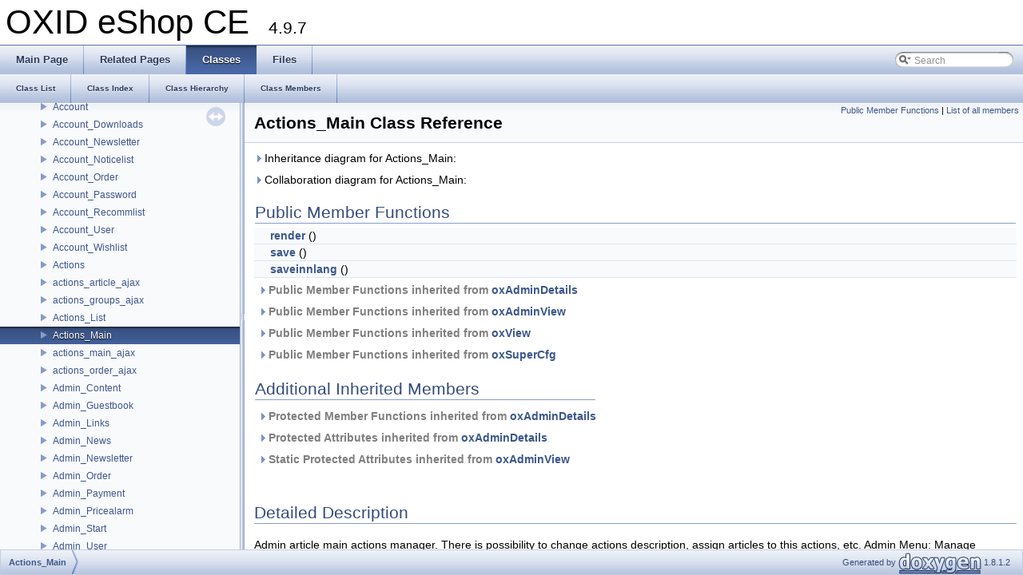

--- FILE ---
content_type: text/html; charset=utf-8
request_url: https://docs.oxid-esales.com/sourcecodedocumentation/4.9.7/class_actions___main.html
body_size: 7149
content:
<!DOCTYPE html PUBLIC "-//W3C//DTD XHTML 1.0 Transitional//EN" "http://www.w3.org/TR/xhtml1/DTD/xhtml1-transitional.dtd">
<html xmlns="http://www.w3.org/1999/xhtml">
<head>
<meta http-equiv="Content-Type" content="text/xhtml;charset=UTF-8"/>
<meta http-equiv="X-UA-Compatible" content="IE=9"/>
<title>OXID eShop CE: Actions_Main Class Reference</title>
<link href="tabs.css" rel="stylesheet" type="text/css"/>
<script type="text/javascript" src="jquery.js"></script>
<script type="text/javascript" src="dynsections.js"></script>
<link href="navtree.css" rel="stylesheet" type="text/css"/>
<script type="text/javascript" src="resize.js"></script>
<script type="text/javascript" src="navtree.js"></script>
<script type="text/javascript">
  $(document).ready(initResizable);
</script>
<link href="search/search.css" rel="stylesheet" type="text/css"/>
<script type="text/javascript" src="search/search.js"></script>
<script type="text/javascript">
  $(document).ready(function() { searchBox.OnSelectItem(0); });
</script>
<link href="doxygen.css" rel="stylesheet" type="text/css" />
</head>
<body>
<div id="top"><!-- do not remove this div, it is closed by doxygen! -->
<div id="titlearea">
<table cellspacing="0" cellpadding="0">
 <tbody>
 <tr style="height: 56px;">
  <td style="padding-left: 0.5em;">
   <div id="projectname">OXID eShop CE
   &#160;<span id="projectnumber">4.9.7</span>
   </div>
  </td>
 </tr>
 </tbody>
</table>
</div>
<!-- end header part -->
<!-- Generated by Doxygen 1.8.1.2 -->
<script type="text/javascript">
var searchBox = new SearchBox("searchBox", "search",false,'Search');
</script>
  <div id="navrow1" class="tabs">
    <ul class="tablist">
      <li><a href="index.html"><span>Main&#160;Page</span></a></li>
      <li><a href="pages.html"><span>Related&#160;Pages</span></a></li>
      <li class="current"><a href="annotated.html"><span>Classes</span></a></li>
      <li><a href="files.html"><span>Files</span></a></li>
      <li>
        <div id="MSearchBox" class="MSearchBoxInactive">
        <span class="left">
          <img id="MSearchSelect" src="search/mag_sel.png"
               onmouseover="return searchBox.OnSearchSelectShow()"
               onmouseout="return searchBox.OnSearchSelectHide()"
               alt=""/>
          <input type="text" id="MSearchField" value="Search" accesskey="S"
               onfocus="searchBox.OnSearchFieldFocus(true)" 
               onblur="searchBox.OnSearchFieldFocus(false)" 
               onkeyup="searchBox.OnSearchFieldChange(event)"/>
          </span><span class="right">
            <a id="MSearchClose" href="javascript:searchBox.CloseResultsWindow()"><img id="MSearchCloseImg" border="0" src="search/close.png" alt=""/></a>
          </span>
        </div>
      </li>
    </ul>
  </div>
  <div id="navrow2" class="tabs2">
    <ul class="tablist">
      <li><a href="annotated.html"><span>Class&#160;List</span></a></li>
      <li><a href="classes.html"><span>Class&#160;Index</span></a></li>
      <li><a href="inherits.html"><span>Class&#160;Hierarchy</span></a></li>
      <li><a href="functions.html"><span>Class&#160;Members</span></a></li>
    </ul>
  </div>
</div><!-- top -->
<div id="side-nav" class="ui-resizable side-nav-resizable">
  <div id="nav-tree">
    <div id="nav-tree-contents">
      <div id="nav-sync" class="sync"></div>
    </div>
  </div>
  <div id="splitbar" style="-moz-user-select:none;" 
       class="ui-resizable-handle">
  </div>
</div>
<script type="text/javascript">
$(document).ready(function(){initNavTree('class_actions___main.html','');});
</script>
<div id="doc-content">
<!-- window showing the filter options -->
<div id="MSearchSelectWindow"
     onmouseover="return searchBox.OnSearchSelectShow()"
     onmouseout="return searchBox.OnSearchSelectHide()"
     onkeydown="return searchBox.OnSearchSelectKey(event)">
<a class="SelectItem" href="javascript:void(0)" onclick="searchBox.OnSelectItem(0)"><span class="SelectionMark">&#160;</span>All</a><a class="SelectItem" href="javascript:void(0)" onclick="searchBox.OnSelectItem(1)"><span class="SelectionMark">&#160;</span>Classes</a><a class="SelectItem" href="javascript:void(0)" onclick="searchBox.OnSelectItem(2)"><span class="SelectionMark">&#160;</span>Files</a><a class="SelectItem" href="javascript:void(0)" onclick="searchBox.OnSelectItem(3)"><span class="SelectionMark">&#160;</span>Functions</a><a class="SelectItem" href="javascript:void(0)" onclick="searchBox.OnSelectItem(4)"><span class="SelectionMark">&#160;</span>Variables</a><a class="SelectItem" href="javascript:void(0)" onclick="searchBox.OnSelectItem(5)"><span class="SelectionMark">&#160;</span>Pages</a></div>

<!-- iframe showing the search results (closed by default) -->
<div id="MSearchResultsWindow">
<iframe src="javascript:void(0)" frameborder="0" 
        name="MSearchResults" id="MSearchResults">
</iframe>
</div>

<div class="header">
  <div class="summary">
<a href="#pub-methods">Public Member Functions</a> &#124;
<a href="class_actions___main-members.html">List of all members</a>  </div>
  <div class="headertitle">
<div class="title">Actions_Main Class Reference</div>  </div>
</div><!--header-->
<div class="contents">
<div id="dynsection-0" onclick="return toggleVisibility(this)" class="dynheader closed" style="cursor:pointer;">
  <img id="dynsection-0-trigger" src="closed.png" alt="+"/> Inheritance diagram for Actions_Main:</div>
<div id="dynsection-0-summary" class="dynsummary" style="display:block;">
</div>
<div id="dynsection-0-content" class="dyncontent" style="display:none;">
<div class="center"><img src="class_actions___main__inherit__graph.png" border="0" usemap="#_actions___main_inherit__map" alt="Inheritance graph"/></div>
<map name="_actions___main_inherit__map" id="_actions___main_inherit__map">
<area shape="rect" id="node2" href="classox_admin_details.html" title="oxAdminDetails" alt="" coords="5,238,128,266"/><area shape="rect" id="node4" href="classox_admin_view.html" title="oxAdminView" alt="" coords="13,161,120,189"/><area shape="rect" id="node6" href="classox_view.html" title="oxView" alt="" coords="33,83,100,111"/><area shape="rect" id="node8" href="classox_super_cfg.html" title="oxSuperCfg" alt="" coords="19,6,115,34"/></map>
<center><span class="legend">[<a target="top" href="graph_legend.html">legend</a>]</span></center></div>
<div id="dynsection-1" onclick="return toggleVisibility(this)" class="dynheader closed" style="cursor:pointer;">
  <img id="dynsection-1-trigger" src="closed.png" alt="+"/> Collaboration diagram for Actions_Main:</div>
<div id="dynsection-1-summary" class="dynsummary" style="display:block;">
</div>
<div id="dynsection-1-content" class="dyncontent" style="display:none;">
<div class="center"><img src="class_actions___main__coll__graph.png" border="0" usemap="#_actions___main_coll__map" alt="Collaboration graph"/></div>
<map name="_actions___main_coll__map" id="_actions___main_coll__map">
<area shape="rect" id="node2" href="classox_admin_details.html" title="oxAdminDetails" alt="" coords="5,433,128,461"/><area shape="rect" id="node4" href="classox_admin_view.html" title="oxAdminView" alt="" coords="13,353,120,381"/><area shape="rect" id="node6" href="classox_view.html" title="oxView" alt="" coords="135,273,201,301"/><area shape="rect" id="node8" href="classox_super_cfg.html" title="oxSuperCfg" alt="" coords="281,163,377,191"/></map>
<center><span class="legend">[<a target="top" href="graph_legend.html">legend</a>]</span></center></div>
<table class="memberdecls">
<tr class="heading"><td colspan="2"><h2><a name="pub-methods"></a>
Public Member Functions</h2></td></tr>
<tr class="memitem:a153849412eaacd3690062c734d2e9c87"><td class="memItemLeft" align="right" valign="top">&#160;</td><td class="memItemRight" valign="bottom"><a class="el" href="class_actions___main.html#a153849412eaacd3690062c734d2e9c87">render</a> ()</td></tr>
<tr class="memitem:a18d8e187d2dc22190e4db7242f91009a"><td class="memItemLeft" align="right" valign="top">&#160;</td><td class="memItemRight" valign="bottom"><a class="el" href="class_actions___main.html#a18d8e187d2dc22190e4db7242f91009a">save</a> ()</td></tr>
<tr class="memitem:a7707e7cb81645e87df53e7c4eacbcd9e"><td class="memItemLeft" align="right" valign="top">&#160;</td><td class="memItemRight" valign="bottom"><a class="el" href="class_actions___main.html#a7707e7cb81645e87df53e7c4eacbcd9e">saveinnlang</a> ()</td></tr>
<tr class="inherit_header pub_methods_classox_admin_details"><td colspan="2" onclick="javascript:toggleInherit('pub_methods_classox_admin_details')"><img src="closed.png" alt="-"/>&nbsp;Public Member Functions inherited from <a class="el" href="classox_admin_details.html">oxAdminDetails</a></td></tr>
<tr class="memitem:a6169092c3f8f2664fe3abb39ced85ab0 inherit pub_methods_classox_admin_details"><td class="memItemLeft" align="right" valign="top">&#160;</td><td class="memItemRight" valign="bottom"><a class="el" href="classox_admin_details.html#a6169092c3f8f2664fe3abb39ced85ab0">resetNrOfCatArticles</a> ()</td></tr>
<tr class="memitem:acb1522cee86463e9071c583c7c967d74 inherit pub_methods_classox_admin_details"><td class="memItemLeft" align="right" valign="top">&#160;</td><td class="memItemRight" valign="bottom"><a class="el" href="classox_admin_details.html#acb1522cee86463e9071c583c7c967d74">resetNrOfVendorArticles</a> ()</td></tr>
<tr class="memitem:a2c6977ad1d00c5e7298b0028cb494271 inherit pub_methods_classox_admin_details"><td class="memItemLeft" align="right" valign="top">&#160;</td><td class="memItemRight" valign="bottom"><a class="el" href="classox_admin_details.html#a2c6977ad1d00c5e7298b0028cb494271">resetNrOfManufacturerArticles</a> ()</td></tr>
<tr class="memitem:a9d161d125e3ac7b2db4f7b043a570849 inherit pub_methods_classox_admin_details"><td class="memItemLeft" align="right" valign="top">&#160;</td><td class="memItemRight" valign="bottom"><a class="el" href="classox_admin_details.html#a9d161d125e3ac7b2db4f7b043a570849">changeFolder</a> ()</td></tr>
<tr class="inherit_header pub_methods_classox_admin_view"><td colspan="2" onclick="javascript:toggleInherit('pub_methods_classox_admin_view')"><img src="closed.png" alt="-"/>&nbsp;Public Member Functions inherited from <a class="el" href="classox_admin_view.html">oxAdminView</a></td></tr>
<tr class="memitem:a24ec80dd0e018a6483ff77f1ce4c5d8b inherit pub_methods_classox_admin_view"><td class="memItemLeft" align="right" valign="top">&#160;</td><td class="memItemRight" valign="bottom"><a class="el" href="classox_admin_view.html#a24ec80dd0e018a6483ff77f1ce4c5d8b">__construct</a> ()</td></tr>
<tr class="memitem:a0fa8a22b4d007077ed141a39ed952cf0 inherit pub_methods_classox_admin_view"><td class="memItemLeft" align="right" valign="top">&#160;</td><td class="memItemRight" valign="bottom"><a class="el" href="classox_admin_view.html#a0fa8a22b4d007077ed141a39ed952cf0">init</a> ()</td></tr>
<tr class="memitem:a7c1a85f72ff63099d3f5ffe2c446a407 inherit pub_methods_classox_admin_view"><td class="memItemLeft" align="right" valign="top">&#160;</td><td class="memItemRight" valign="bottom"><a class="el" href="classox_admin_view.html#a7c1a85f72ff63099d3f5ffe2c446a407">addGlobalParams</a> ($oShop=null)</td></tr>
<tr class="memitem:a6d7518db31f4935431fbd17ebedec4a3 inherit pub_methods_classox_admin_view"><td class="memItemLeft" align="right" valign="top">&#160;</td><td class="memItemRight" valign="bottom"><a class="el" href="classox_admin_view.html#a6d7518db31f4935431fbd17ebedec4a3">getServiceUrl</a> ($sLangAbbr=null)</td></tr>
<tr class="memitem:ae4aac028a3555130372bb2e65366a175 inherit pub_methods_classox_admin_view"><td class="memItemLeft" align="right" valign="top">&#160;</td><td class="memItemRight" valign="bottom"><a class="el" href="classox_admin_view.html#ae4aac028a3555130372bb2e65366a175">resetContentCache</a> ($blForceReset=null)</td></tr>
<tr class="memitem:afd0a88610470b30879de0ecc57e6ae8a inherit pub_methods_classox_admin_view"><td class="memItemLeft" align="right" valign="top">&#160;</td><td class="memItemRight" valign="bottom"><a class="el" href="classox_admin_view.html#afd0a88610470b30879de0ecc57e6ae8a">resetCounter</a> ($sCounterType, $sValue=null)</td></tr>
<tr class="memitem:a2744abe0cae7ee1206fd70a4853dcf0d inherit pub_methods_classox_admin_view"><td class="memItemLeft" align="right" valign="top">&#160;</td><td class="memItemRight" valign="bottom"><a class="el" href="classox_admin_view.html#a2744abe0cae7ee1206fd70a4853dcf0d">getNavigation</a> ()</td></tr>
<tr class="memitem:a20adb7d668e67591b45a4ea30ba48fff inherit pub_methods_classox_admin_view"><td class="memItemLeft" align="right" valign="top">&#160;</td><td class="memItemRight" valign="bottom"><a class="el" href="classox_admin_view.html#a20adb7d668e67591b45a4ea30ba48fff">getViewId</a> ()</td></tr>
<tr class="memitem:a4061ca26f184fc4c971bee700302dfbb inherit pub_methods_classox_admin_view"><td class="memItemLeft" align="right" valign="top">&#160;</td><td class="memItemRight" valign="bottom"><a class="el" href="classox_admin_view.html#a4061ca26f184fc4c971bee700302dfbb">chshp</a> ()</td></tr>
<tr class="memitem:a4b8471dc969f5eef3408d81b30dab858 inherit pub_methods_classox_admin_view"><td class="memItemLeft" align="right" valign="top">&#160;</td><td class="memItemRight" valign="bottom"><a class="el" href="classox_admin_view.html#a4b8471dc969f5eef3408d81b30dab858">resetSeoData</a> ($sShopId)</td></tr>
<tr class="memitem:adcc050e1c7990ba282b11cf7158db805 inherit pub_methods_classox_admin_view"><td class="memItemLeft" align="right" valign="top">&#160;</td><td class="memItemRight" valign="bottom"><a class="el" href="classox_admin_view.html#adcc050e1c7990ba282b11cf7158db805">getPreviewId</a> ()</td></tr>
<tr class="memitem:a07d9ffd2d3f8121782ceee4eed58c096 inherit pub_methods_classox_admin_view"><td class="memItemLeft" align="right" valign="top">&#160;</td><td class="memItemRight" valign="bottom"><a class="el" href="classox_admin_view.html#a07d9ffd2d3f8121782ceee4eed58c096">getEditObjectId</a> ()</td></tr>
<tr class="memitem:aeba732ea46cb34549979dde4aa7b9796 inherit pub_methods_classox_admin_view"><td class="memItemLeft" align="right" valign="top">&#160;</td><td class="memItemRight" valign="bottom"><a class="el" href="classox_admin_view.html#aeba732ea46cb34549979dde4aa7b9796">setEditObjectId</a> ($sId)</td></tr>
<tr class="inherit_header pub_methods_classox_view"><td colspan="2" onclick="javascript:toggleInherit('pub_methods_classox_view')"><img src="closed.png" alt="-"/>&nbsp;Public Member Functions inherited from <a class="el" href="classox_view.html">oxView</a></td></tr>
<tr class="memitem:abf2240b89496486b52fe950f059af88b inherit pub_methods_classox_view"><td class="memItemLeft" align="right" valign="top">&#160;</td><td class="memItemRight" valign="bottom"><a class="el" href="classox_view.html#abf2240b89496486b52fe950f059af88b">setViewParameters</a> ($aParams=null)</td></tr>
<tr class="memitem:ac1ff5402dfcb732e0fa338a60bb3e1f5 inherit pub_methods_classox_view"><td class="memItemLeft" align="right" valign="top">&#160;</td><td class="memItemRight" valign="bottom"><a class="el" href="classox_view.html#ac1ff5402dfcb732e0fa338a60bb3e1f5">getViewParameter</a> ($sKey)</td></tr>
<tr class="memitem:a3141da7c8dbe3389f6707bb2ecdcc349 inherit pub_methods_classox_view"><td class="memItemLeft" align="right" valign="top">&#160;</td><td class="memItemRight" valign="bottom"><a class="el" href="classox_view.html#a3141da7c8dbe3389f6707bb2ecdcc349">setIsCallForCache</a> ($blIsCallForCache=null)</td></tr>
<tr class="memitem:ab0563d451919bfe4d7313cd5c482e80a inherit pub_methods_classox_view"><td class="memItemLeft" align="right" valign="top">&#160;</td><td class="memItemRight" valign="bottom"><a class="el" href="classox_view.html#ab0563d451919bfe4d7313cd5c482e80a">getIsCallForCache</a> ()</td></tr>
<tr class="memitem:a3d511563d4039a08e8aa99c2626327ca inherit pub_methods_classox_view"><td class="memItemLeft" align="right" valign="top">&#160;</td><td class="memItemRight" valign="bottom"><a class="el" href="classox_view.html#a3d511563d4039a08e8aa99c2626327ca">addTplParam</a> ($sPara, $sValue)</td></tr>
<tr class="memitem:a22302ddc1c94e46bbe04262ca892d4b0 inherit pub_methods_classox_view"><td class="memItemLeft" align="right" valign="top">&#160;</td><td class="memItemRight" valign="bottom"><a class="el" href="classox_view.html#a22302ddc1c94e46bbe04262ca892d4b0">getBelboonParam</a> ()</td></tr>
<tr class="memitem:a7f368052bba65c65bb78ee0d742661e8 inherit pub_methods_classox_view"><td class="memItemLeft" align="right" valign="top">&#160;</td><td class="memItemRight" valign="bottom"><a class="el" href="classox_view.html#a7f368052bba65c65bb78ee0d742661e8">getViewConfig</a> ()</td></tr>
<tr class="memitem:a0ab4047174e9622cc38e672769edb918 inherit pub_methods_classox_view"><td class="memItemLeft" align="right" valign="top">&#160;</td><td class="memItemRight" valign="bottom"><a class="el" href="classox_view.html#a0ab4047174e9622cc38e672769edb918">getTemplateName</a> ()</td></tr>
<tr class="memitem:aeebbc5c45f0bd7f9d5c423a44ac09b70 inherit pub_methods_classox_view"><td class="memItemLeft" align="right" valign="top">&#160;</td><td class="memItemRight" valign="bottom"><a class="el" href="classox_view.html#aeebbc5c45f0bd7f9d5c423a44ac09b70">setTemplateName</a> ($sTemplate)</td></tr>
<tr class="memitem:ac69f06de6e4bf4a26ef6a0db4d7ee19c inherit pub_methods_classox_view"><td class="memItemLeft" align="right" valign="top">&#160;</td><td class="memItemRight" valign="bottom"><a class="el" href="classox_view.html#ac69f06de6e4bf4a26ef6a0db4d7ee19c">setClassName</a> ($sClassName)</td></tr>
<tr class="memitem:ae1c4b7332b15b8fc49a37e82e65e12e9 inherit pub_methods_classox_view"><td class="memItemLeft" align="right" valign="top">&#160;</td><td class="memItemRight" valign="bottom"><a class="el" href="classox_view.html#ae1c4b7332b15b8fc49a37e82e65e12e9">getClassName</a> ()</td></tr>
<tr class="memitem:a3c4c5cb09de884c2ba3c0929d40fb977 inherit pub_methods_classox_view"><td class="memItemLeft" align="right" valign="top">&#160;</td><td class="memItemRight" valign="bottom"><a class="el" href="classox_view.html#a3c4c5cb09de884c2ba3c0929d40fb977">setFncName</a> ($sFncName)</td></tr>
<tr class="memitem:a52978bf177b57fa9e872b86c89707f99 inherit pub_methods_classox_view"><td class="memItemLeft" align="right" valign="top">&#160;</td><td class="memItemRight" valign="bottom"><a class="el" href="classox_view.html#a52978bf177b57fa9e872b86c89707f99">getFncName</a> ()</td></tr>
<tr class="memitem:a7351d9efcabf7ad3b1d1f6f587f0be3e inherit pub_methods_classox_view"><td class="memItemLeft" align="right" valign="top">&#160;</td><td class="memItemRight" valign="bottom"><a class="el" href="classox_view.html#a7351d9efcabf7ad3b1d1f6f587f0be3e">setViewData</a> ($aViewData=null)</td></tr>
<tr class="memitem:afa8d5acb2bf191818926a8fde2f9f096 inherit pub_methods_classox_view"><td class="memItemLeft" align="right" valign="top">&#160;</td><td class="memItemRight" valign="bottom"><a class="el" href="classox_view.html#afa8d5acb2bf191818926a8fde2f9f096">getViewData</a> ()</td></tr>
<tr class="memitem:afd673b72d7166582f936e682825e81c2 inherit pub_methods_classox_view"><td class="memItemLeft" align="right" valign="top">&#160;</td><td class="memItemRight" valign="bottom"><a class="el" href="classox_view.html#afd673b72d7166582f936e682825e81c2">getViewDataElement</a> ($sParamId=null)</td></tr>
<tr class="memitem:a30bc05fcad532b29977951a465362f74 inherit pub_methods_classox_view"><td class="memItemLeft" align="right" valign="top">&#160;</td><td class="memItemRight" valign="bottom"><a class="el" href="classox_view.html#a30bc05fcad532b29977951a465362f74">setClassLocation</a> ($sClassLocation=null)</td></tr>
<tr class="memitem:aaef3935e99a368d692a3551cbd202369 inherit pub_methods_classox_view"><td class="memItemLeft" align="right" valign="top">&#160;</td><td class="memItemRight" valign="bottom"><a class="el" href="classox_view.html#aaef3935e99a368d692a3551cbd202369">getClassLocation</a> ()</td></tr>
<tr class="memitem:a3d049005610b7bc9f525b74b9672d99c inherit pub_methods_classox_view"><td class="memItemLeft" align="right" valign="top">&#160;</td><td class="memItemRight" valign="bottom"><a class="el" href="classox_view.html#a3d049005610b7bc9f525b74b9672d99c">setThisAction</a> ($sThisAction=null)</td></tr>
<tr class="memitem:ac819da84d1e8d704021163b7fccbc7d2 inherit pub_methods_classox_view"><td class="memItemLeft" align="right" valign="top">&#160;</td><td class="memItemRight" valign="bottom"><a class="el" href="classox_view.html#ac819da84d1e8d704021163b7fccbc7d2">getThisAction</a> ()</td></tr>
<tr class="memitem:a082da493f3e09e6ff5355cf6614fffb6 inherit pub_methods_classox_view"><td class="memItemLeft" align="right" valign="top">&#160;</td><td class="memItemRight" valign="bottom"><a class="el" href="classox_view.html#a082da493f3e09e6ff5355cf6614fffb6">setParent</a> ($oParent=null)</td></tr>
<tr class="memitem:a44f3e6e8c699cbd9f25fd15da8946113 inherit pub_methods_classox_view"><td class="memItemLeft" align="right" valign="top">&#160;</td><td class="memItemRight" valign="bottom"><a class="el" href="classox_view.html#a44f3e6e8c699cbd9f25fd15da8946113">getParent</a> ()</td></tr>
<tr class="memitem:aa98671c1fbabc0c86ac0f3cda0a1f0aa inherit pub_methods_classox_view"><td class="memItemLeft" align="right" valign="top">&#160;</td><td class="memItemRight" valign="bottom"><a class="el" href="classox_view.html#aa98671c1fbabc0c86ac0f3cda0a1f0aa">setIsComponent</a> ($blIsComponent=null)</td></tr>
<tr class="memitem:a053741020d701237a72f3a36e68df5bb inherit pub_methods_classox_view"><td class="memItemLeft" align="right" valign="top">&#160;</td><td class="memItemRight" valign="bottom"><a class="el" href="classox_view.html#a053741020d701237a72f3a36e68df5bb">getIsComponent</a> ()</td></tr>
<tr class="memitem:ae5b39fc8ea8f1b22407c46c7be338ea7 inherit pub_methods_classox_view"><td class="memItemLeft" align="right" valign="top">&#160;</td><td class="memItemRight" valign="bottom"><a class="el" href="classox_view.html#ae5b39fc8ea8f1b22407c46c7be338ea7">executeFunction</a> ($sFunction)</td></tr>
<tr class="memitem:acf8e326628ea4692d27de2b36a521d59 inherit pub_methods_classox_view"><td class="memItemLeft" align="right" valign="top">&#160;</td><td class="memItemRight" valign="bottom"><a class="el" href="classox_view.html#acf8e326628ea4692d27de2b36a521d59">getAdditionalParams</a> ()</td></tr>
<tr class="memitem:a1791f7629535793107cbb6580124da3c inherit pub_methods_classox_view"><td class="memItemLeft" align="right" valign="top">&#160;</td><td class="memItemRight" valign="bottom"><a class="el" href="classox_view.html#a1791f7629535793107cbb6580124da3c">getTrustedShopId</a> ()</td></tr>
<tr class="memitem:afa3bd844f6d698e932b8ab66cee2d496 inherit pub_methods_classox_view"><td class="memItemLeft" align="right" valign="top">&#160;</td><td class="memItemRight" valign="bottom"><a class="el" href="classox_view.html#afa3bd844f6d698e932b8ab66cee2d496">getTSExcellenceId</a> ()</td></tr>
<tr class="memitem:abaab87682f5aac78e8d0fb81041cd6b3 inherit pub_methods_classox_view"><td class="memItemLeft" align="right" valign="top">&#160;</td><td class="memItemRight" valign="bottom"><a class="el" href="classox_view.html#abaab87682f5aac78e8d0fb81041cd6b3">getCharSet</a> ()</td></tr>
<tr class="memitem:a74c576ddaa9e4b4b1fff7d6883a6c2d6 inherit pub_methods_classox_view"><td class="memItemLeft" align="right" valign="top">&#160;</td><td class="memItemRight" valign="bottom"><a class="el" href="classox_view.html#a74c576ddaa9e4b4b1fff7d6883a6c2d6">getShopVersion</a> ()</td></tr>
<tr class="memitem:a70cf70d2387e4d92adb9b6badccd68e0 inherit pub_methods_classox_view"><td class="memItemLeft" align="right" valign="top">&#160;</td><td class="memItemRight" valign="bottom"><a class="el" href="classox_view.html#a70cf70d2387e4d92adb9b6badccd68e0">getShopEdition</a> ()</td></tr>
<tr class="memitem:a51a0a92919fe0a51616e081d82b61564 inherit pub_methods_classox_view"><td class="memItemLeft" align="right" valign="top">&#160;</td><td class="memItemRight" valign="bottom"><a class="el" href="classox_view.html#a51a0a92919fe0a51616e081d82b61564">getRevision</a> ()</td></tr>
<tr class="memitem:ae6fd0497f99759b79a4b02be78c708f2 inherit pub_methods_classox_view"><td class="memItemLeft" align="right" valign="top">&#160;</td><td class="memItemRight" valign="bottom"><a class="el" href="classox_view.html#ae6fd0497f99759b79a4b02be78c708f2">getPackageInfo</a> ()</td></tr>
<tr class="memitem:acb055709896f4ec550385faef2eb1c41 inherit pub_methods_classox_view"><td class="memItemLeft" align="right" valign="top">&#160;</td><td class="memItemRight" valign="bottom"><a class="el" href="classox_view.html#acb055709896f4ec550385faef2eb1c41">getShopFullEdition</a> ()</td></tr>
<tr class="memitem:ae918496a0db1cbe9273333eb0c4db48e inherit pub_methods_classox_view"><td class="memItemLeft" align="right" valign="top">&#160;</td><td class="memItemRight" valign="bottom"><a class="el" href="classox_view.html#ae918496a0db1cbe9273333eb0c4db48e">isDemoVersion</a> ()</td></tr>
<tr class="memitem:a2467a8cbdc59fb5903fba2ee19ec798a inherit pub_methods_classox_view"><td class="memItemLeft" align="right" valign="top">&#160;</td><td class="memItemRight" valign="bottom"><a class="el" href="classox_view.html#a2467a8cbdc59fb5903fba2ee19ec798a">isBetaVersion</a> ()</td></tr>
<tr class="memitem:a61070acbb141ba0093245a50b1790e97 inherit pub_methods_classox_view"><td class="memItemLeft" align="right" valign="top">&#160;</td><td class="memItemRight" valign="bottom"><a class="el" href="classox_view.html#a61070acbb141ba0093245a50b1790e97">isRCVersion</a> ()</td></tr>
<tr class="memitem:a8293e53a8729749d3b0d93f0c70be3b8 inherit pub_methods_classox_view"><td class="memItemLeft" align="right" valign="top">&#160;</td><td class="memItemRight" valign="bottom"><a class="el" href="classox_view.html#a8293e53a8729749d3b0d93f0c70be3b8">showBetaNote</a> ()</td></tr>
<tr class="memitem:adf4acad6317441a699e027d956cd35c0 inherit pub_methods_classox_view"><td class="memItemLeft" align="right" valign="top">&#160;</td><td class="memItemRight" valign="bottom"><a class="el" href="classox_view.html#adf4acad6317441a699e027d956cd35c0">isDemoShop</a> ()</td></tr>
<tr class="memitem:a64849c2de255ebf3bcdf5d18c7025df3 inherit pub_methods_classox_view"><td class="memItemLeft" align="right" valign="top">&#160;</td><td class="memItemRight" valign="bottom"><a class="el" href="classox_view.html#a64849c2de255ebf3bcdf5d18c7025df3">showNewsletter</a> ()</td></tr>
<tr class="memitem:ac7029bb7b164b609fcc99931922229e0 inherit pub_methods_classox_view"><td class="memItemLeft" align="right" valign="top">&#160;</td><td class="memItemRight" valign="bottom"><a class="el" href="classox_view.html#ac7029bb7b164b609fcc99931922229e0">setShowNewsletter</a> ($blShow)</td></tr>
<tr class="memitem:a806d36911d893e226782f6172413a7b3 inherit pub_methods_classox_view"><td class="memItemLeft" align="right" valign="top">&#160;</td><td class="memItemRight" valign="bottom"><a class="el" href="classox_view.html#a806d36911d893e226782f6172413a7b3">getShopLogo</a> ()</td></tr>
<tr class="memitem:ac68d88748f140a3528694c20b0b40a17 inherit pub_methods_classox_view"><td class="memItemLeft" align="right" valign="top">&#160;</td><td class="memItemRight" valign="bottom"><a class="el" href="classox_view.html#ac68d88748f140a3528694c20b0b40a17">setShopLogo</a> ($sLogo)</td></tr>
<tr class="memitem:a21ab4ba50dd8711e7ddd97dd5d10c7a4 inherit pub_methods_classox_view"><td class="memItemLeft" align="right" valign="top">&#160;</td><td class="memItemRight" valign="bottom"><a class="el" href="classox_view.html#a21ab4ba50dd8711e7ddd97dd5d10c7a4">getActCategory</a> ()</td></tr>
<tr class="memitem:a9a5547f7971dcf4441eeedb6f51c79be inherit pub_methods_classox_view"><td class="memItemLeft" align="right" valign="top">&#160;</td><td class="memItemRight" valign="bottom"><a class="el" href="classox_view.html#a9a5547f7971dcf4441eeedb6f51c79be">setActCategory</a> ($oCategory)</td></tr>
<tr class="memitem:a45a86d28b0ebee4580669491456e32c8 inherit pub_methods_classox_view"><td class="memItemLeft" align="right" valign="top">&#160;</td><td class="memItemRight" valign="bottom"><a class="el" href="classox_view.html#a45a86d28b0ebee4580669491456e32c8">getCategoryId</a> ()</td></tr>
<tr class="memitem:a42520968ca90e6da881094528938b9b3 inherit pub_methods_classox_view"><td class="memItemLeft" align="right" valign="top">&#160;</td><td class="memItemRight" valign="bottom"><a class="el" href="classox_view.html#a42520968ca90e6da881094528938b9b3">setCategoryId</a> ($sCategoryId)</td></tr>
<tr class="memitem:acc05cac3d36475fced8f748bf3a57e52 inherit pub_methods_classox_view"><td class="memItemLeft" align="right" valign="top">&#160;</td><td class="memItemRight" valign="bottom"><a class="el" href="classox_view.html#acc05cac3d36475fced8f748bf3a57e52">getErrorDestination</a> ()</td></tr>
<tr class="memitem:aa1be4c54440e94cbc8f02751bc61a294 inherit pub_methods_classox_view"><td class="memItemLeft" align="right" valign="top">&#160;</td><td class="memItemRight" valign="bottom"><a class="el" href="classox_view.html#aa1be4c54440e94cbc8f02751bc61a294">getActionClassName</a> ()</td></tr>
<tr class="memitem:a8fc626969307545777be144c5f4feda2 inherit pub_methods_classox_view"><td class="memItemLeft" align="right" valign="top">&#160;</td><td class="memItemRight" valign="bottom"><a class="el" href="classox_view.html#a8fc626969307545777be144c5f4feda2">isConnectedWithFb</a> ()</td></tr>
<tr class="memitem:aed8307635a55d690db04753821a7456c inherit pub_methods_classox_view"><td class="memItemLeft" align="right" valign="top">&#160;</td><td class="memItemRight" valign="bottom"><a class="el" href="classox_view.html#aed8307635a55d690db04753821a7456c">getFbUserId</a> ()</td></tr>
<tr class="memitem:a9ec7bdc4eb9319a26d81a755cb39a556 inherit pub_methods_classox_view"><td class="memItemLeft" align="right" valign="top">&#160;</td><td class="memItemRight" valign="bottom"><a class="el" href="classox_view.html#a9ec7bdc4eb9319a26d81a755cb39a556">showFbConnectToAccountMsg</a> ()</td></tr>
<tr class="memitem:a6b9ba2115ef66ead6ae8ab8f420b37a8 inherit pub_methods_classox_view"><td class="memItemLeft" align="right" valign="top">&#160;</td><td class="memItemRight" valign="bottom"><a class="el" href="classox_view.html#a6b9ba2115ef66ead6ae8ab8f420b37a8">isMall</a> ()</td></tr>
<tr class="memitem:a4b3e76d50acb1f9bc4271cb01e04a795 inherit pub_methods_classox_view"><td class="memItemLeft" align="right" valign="top">&#160;</td><td class="memItemRight" valign="bottom"><a class="el" href="classox_view.html#a4b3e76d50acb1f9bc4271cb01e04a795">showRdfa</a> ()</td></tr>
<tr class="memitem:aa2c24e292af2db61c396ab4442b7e336 inherit pub_methods_classox_view"><td class="memItemLeft" align="right" valign="top">&#160;</td><td class="memItemRight" valign="bottom"><a class="el" href="classox_view.html#aa2c24e292af2db61c396ab4442b7e336">getSidForWidget</a> ()</td></tr>
<tr class="inherit_header pub_methods_classox_super_cfg"><td colspan="2" onclick="javascript:toggleInherit('pub_methods_classox_super_cfg')"><img src="closed.png" alt="-"/>&nbsp;Public Member Functions inherited from <a class="el" href="classox_super_cfg.html">oxSuperCfg</a></td></tr>
<tr class="memitem:a73e193559299f9b11341686a881354a5 inherit pub_methods_classox_super_cfg"><td class="memItemLeft" align="right" valign="top">&#160;</td><td class="memItemRight" valign="bottom"><a class="el" href="classox_super_cfg.html#a73e193559299f9b11341686a881354a5">__call</a> ($sMethod, $aArgs)</td></tr>
<tr class="memitem:a41814ec1089e930f60cfdbeff5c7b6df inherit pub_methods_classox_super_cfg"><td class="memItemLeft" align="right" valign="top">&#160;</td><td class="memItemRight" valign="bottom"><a class="el" href="classox_super_cfg.html#a41814ec1089e930f60cfdbeff5c7b6df">getConfig</a> ()</td></tr>
<tr class="memitem:a150d6a92ae31f09d666d8b709d98650b inherit pub_methods_classox_super_cfg"><td class="memItemLeft" align="right" valign="top">&#160;</td><td class="memItemRight" valign="bottom"><a class="el" href="classox_super_cfg.html#a150d6a92ae31f09d666d8b709d98650b">setConfig</a> ($oConfig)</td></tr>
<tr class="memitem:ad67fb97f635143d4c51015d895461e7e inherit pub_methods_classox_super_cfg"><td class="memItemLeft" align="right" valign="top">&#160;</td><td class="memItemRight" valign="bottom"><a class="el" href="classox_super_cfg.html#ad67fb97f635143d4c51015d895461e7e">getSession</a> ()</td></tr>
<tr class="memitem:a86a256e53b58230f76532d0639e86196 inherit pub_methods_classox_super_cfg"><td class="memItemLeft" align="right" valign="top">&#160;</td><td class="memItemRight" valign="bottom"><a class="el" href="classox_super_cfg.html#a86a256e53b58230f76532d0639e86196">setSession</a> ($oSession)</td></tr>
<tr class="memitem:a5258da3bd9b64f537d6c1a30f6168667 inherit pub_methods_classox_super_cfg"><td class="memItemLeft" align="right" valign="top">&#160;</td><td class="memItemRight" valign="bottom"><a class="el" href="classox_super_cfg.html#a5258da3bd9b64f537d6c1a30f6168667">getUser</a> ()</td></tr>
<tr class="memitem:a4ab9957d872201745d95ad5dd87f2bc5 inherit pub_methods_classox_super_cfg"><td class="memItemLeft" align="right" valign="top">&#160;</td><td class="memItemRight" valign="bottom"><a class="el" href="classox_super_cfg.html#a4ab9957d872201745d95ad5dd87f2bc5">setUser</a> ($oUser)</td></tr>
<tr class="memitem:a980d2c9e4aeb822ef60982caf78fbadd inherit pub_methods_classox_super_cfg"><td class="memItemLeft" align="right" valign="top">&#160;</td><td class="memItemRight" valign="bottom"><a class="el" href="classox_super_cfg.html#a980d2c9e4aeb822ef60982caf78fbadd">isAdmin</a> ()</td></tr>
<tr class="memitem:afe29bd0e7129d5a4e6404e85f63c195c inherit pub_methods_classox_super_cfg"><td class="memItemLeft" align="right" valign="top">&#160;</td><td class="memItemRight" valign="bottom"><a class="el" href="classox_super_cfg.html#afe29bd0e7129d5a4e6404e85f63c195c">setAdminMode</a> ($blAdmin)</td></tr>
</table><table class="memberdecls">
<tr class="heading"><td colspan="2"><h2><a name="inherited"></a>
Additional Inherited Members</h2></td></tr>
<tr class="inherit_header pro_methods_classox_admin_details"><td colspan="2" onclick="javascript:toggleInherit('pro_methods_classox_admin_details')"><img src="closed.png" alt="-"/>&nbsp;Protected Member Functions inherited from <a class="el" href="classox_admin_details.html">oxAdminDetails</a></td></tr>
<tr class="memitem:a4bf7fb0a37911b5d1a0e985a5fb39547 inherit pro_methods_classox_admin_details"><td class="memItemLeft" align="right" valign="top">&#160;</td><td class="memItemRight" valign="bottom"><a class="el" href="classox_admin_details.html#a4bf7fb0a37911b5d1a0e985a5fb39547">_getTextEditor</a> ($iWidth, $iHeight, $oObject, $sField, $sStylesheet=null)</td></tr>
<tr class="memitem:a99f65dfa1c1b346a97499dff39bd3449 inherit pro_methods_classox_admin_details"><td class="memItemLeft" align="right" valign="top">&#160;</td><td class="memItemRight" valign="bottom"><a class="el" href="classox_admin_details.html#a99f65dfa1c1b346a97499dff39bd3449">_getEditValue</a> ($oObject, $sField)</td></tr>
<tr class="memitem:aa0813f4870fb7a5150df8606bcf7e5f4 inherit pro_methods_classox_admin_details"><td class="memItemLeft" align="right" valign="top">&#160;</td><td class="memItemRight" valign="bottom"><a class="el" href="classox_admin_details.html#aa0813f4870fb7a5150df8606bcf7e5f4">_processEditValue</a> ($sValue)</td></tr>
<tr class="memitem:adf49763ff1c851fc6c24ee211fd7644c inherit pro_methods_classox_admin_details"><td class="memItemLeft" align="right" valign="top">&#160;</td><td class="memItemRight" valign="bottom"><a class="el" href="classox_admin_details.html#adf49763ff1c851fc6c24ee211fd7644c">_getPlainEditor</a> ($iWidth, $iHeight, $oObject, $sField)</td></tr>
<tr class="memitem:a41c32549f742ac43d4c0e8ba6ab12ed1 inherit pro_methods_classox_admin_details"><td class="memItemLeft" align="right" valign="top">&#160;</td><td class="memItemRight" valign="bottom"><a class="el" href="classox_admin_details.html#a41c32549f742ac43d4c0e8ba6ab12ed1">_generateTextEditor</a> ($iWidth, $iHeight, $oObject, $sField, $sStylesheet=null)</td></tr>
<tr class="memitem:a98f53930f6c4eb05fa1debe1865d00e4 inherit pro_methods_classox_admin_details"><td class="memItemLeft" align="right" valign="top">&#160;</td><td class="memItemRight" valign="bottom"><a class="el" href="classox_admin_details.html#a98f53930f6c4eb05fa1debe1865d00e4">_createCategoryTree</a> ($sTplVarName, $sEditCatId= '', $blForceNonCache=false, $iTreeShopId=null)</td></tr>
<tr class="memitem:a2d1d3b1c531a8d15d19df0fa96307b40 inherit pro_methods_classox_admin_details"><td class="memItemLeft" align="right" valign="top">&#160;</td><td class="memItemRight" valign="bottom"><a class="el" href="classox_admin_details.html#a2d1d3b1c531a8d15d19df0fa96307b40">_getCategoryTree</a> ($sTplVarName, $sSelectedCatId, $sEditCatId= '', $blForceNonCache=false, $iTreeShopId=null)</td></tr>
<tr class="memitem:af0d52c961e4656b6aaf18129f9dbcc9e inherit pro_methods_classox_admin_details"><td class="memItemLeft" align="right" valign="top">&#160;</td><td class="memItemRight" valign="bottom"><a class="el" href="classox_admin_details.html#af0d52c961e4656b6aaf18129f9dbcc9e">_setupNavigation</a> ($sNode)</td></tr>
<tr class="memitem:a99cab8fdc6eb44fda7955e4f0cff825d inherit pro_methods_classox_admin_details"><td class="memItemLeft" align="right" valign="top">&#160;</td><td class="memItemRight" valign="bottom"><a class="el" href="classox_admin_details.html#a99cab8fdc6eb44fda7955e4f0cff825d">_resetCounts</a> ($aIds)</td></tr>
<tr class="inherit_header pro_attribs_classox_admin_details"><td colspan="2" onclick="javascript:toggleInherit('pro_attribs_classox_admin_details')"><img src="closed.png" alt="-"/>&nbsp;Protected Attributes inherited from <a class="el" href="classox_admin_details.html">oxAdminDetails</a></td></tr>
<tr class="memitem:a78a5787ef5de41b278b7899748374d14 inherit pro_attribs_classox_admin_details"><td class="memItemLeft" align="right" valign="top">&#160;</td><td class="memItemRight" valign="bottom"><a class="el" href="classox_admin_details.html#a78a5787ef5de41b278b7899748374d14">$_oEditor</a> = null</td></tr>
<tr class="inherit_header pro_static_attribs_classox_admin_view"><td colspan="2" onclick="javascript:toggleInherit('pro_static_attribs_classox_admin_view')"><img src="closed.png" alt="-"/>&nbsp;Static Protected Attributes inherited from <a class="el" href="classox_admin_view.html">oxAdminView</a></td></tr>
<tr class="memitem:a939e691485400396b0d60fd4eb78873a inherit pro_static_attribs_classox_admin_view"><td class="memItemLeft" align="right" valign="top">static&#160;</td><td class="memItemRight" valign="bottom"><a class="el" href="classox_admin_view.html#a939e691485400396b0d60fd4eb78873a">$_oNaviTree</a> = null</td></tr>
<tr class="memitem:a1ab38991eb3257dbb226f6a0fd5975ac inherit pro_static_attribs_classox_admin_view"><td class="memItemLeft" align="right" valign="top">static&#160;</td><td class="memItemRight" valign="bottom"><a class="el" href="classox_admin_view.html#a1ab38991eb3257dbb226f6a0fd5975ac">$_sAuthUserRights</a> = null</td></tr>
</table>
<a name="details" id="details"></a><h2>Detailed Description</h2>
<div class="textblock"><p>Admin article main actions manager. There is possibility to change actions description, assign articles to this actions, etc. Admin Menu: Manage Products -&gt; actions -&gt; Main. </p>

<p>Definition at line <a class="el" href="actions__main_8php_source.html#l00009">9</a> of file <a class="el" href="actions__main_8php_source.html">actions_main.php</a>.</p>
</div><h2>Member Function Documentation</h2>
<a class="anchor" id="a153849412eaacd3690062c734d2e9c87"></a>
<div class="memitem">
<div class="memproto">
      <table class="memname">
        <tr>
          <td class="memname">Actions_Main::render </td>
          <td>(</td>
          <td class="paramname"></td><td>)</td>
          <td></td>
        </tr>
      </table>
</div><div class="memdoc">
<p>Loads article actionss info, passes it to Smarty engine and returns name of template file "actions_main.tpl".</p>
<dl class="section return"><dt>Returns</dt><dd>string </dd></dl>

<p>Reimplemented from <a class="el" href="classox_admin_details.html#a25a13583e3fe7dbc5d86d684794e5dc8">oxAdminDetails</a>.</p>

<p>Definition at line <a class="el" href="actions__main_8php_source.html#l00018">18</a> of file <a class="el" href="actions__main_8php_source.html">actions_main.php</a>.</p>

</div>
</div>
<a class="anchor" id="a18d8e187d2dc22190e4db7242f91009a"></a>
<div class="memitem">
<div class="memproto">
      <table class="memname">
        <tr>
          <td class="memname">Actions_Main::save </td>
          <td>(</td>
          <td class="paramname"></td><td>)</td>
          <td></td>
        </tr>
      </table>
</div><div class="memdoc">
<p>Saves Promotions</p>
<dl class="section return"><dt>Returns</dt><dd>mixed </dd></dl>

<p>Reimplemented from <a class="el" href="classox_admin_view.html#a44c58cc07ec4046239676e14472153be">oxAdminView</a>.</p>

<p>Definition at line <a class="el" href="actions__main_8php_source.html#l00114">114</a> of file <a class="el" href="actions__main_8php_source.html">actions_main.php</a>.</p>

</div>
</div>
<a class="anchor" id="a7707e7cb81645e87df53e7c4eacbcd9e"></a>
<div class="memitem">
<div class="memproto">
      <table class="memname">
        <tr>
          <td class="memname">Actions_Main::saveinnlang </td>
          <td>(</td>
          <td class="paramname"></td><td>)</td>
          <td></td>
        </tr>
      </table>
</div><div class="memdoc">
<p>Saves changed selected action parameters in different language. </p>

<p>Definition at line <a class="el" href="actions__main_8php_source.html#l00148">148</a> of file <a class="el" href="actions__main_8php_source.html">actions_main.php</a>.</p>

</div>
</div>
<hr/>The documentation for this class was generated from the following file:<ul>
<li>application/controllers/admin/<a class="el" href="actions__main_8php_source.html">actions_main.php</a></li>
</ul>
</div><!-- contents -->
</div><!-- doc-content -->
<!-- start footer part -->
<div id="nav-path" class="navpath"><!-- id is needed for treeview function! -->
  <ul>
    <li class="navelem"><a class="el" href="class_actions___main.html">Actions_Main</a></li>
    <li class="footer">Generated by
    <a href="http://www.doxygen.org/index.html">
    <img class="footer" src="doxygen.png" alt="doxygen"/></a> 1.8.1.2 </li>
  </ul>
</div>
<script>(function(){function c(){var b=a.contentDocument||a.contentWindow.document;if(b){var d=b.createElement('script');d.innerHTML="window.__CF$cv$params={r:'9c07e6b019edad68',t:'MTc2ODg0MjE2MA=='};var a=document.createElement('script');a.src='/cdn-cgi/challenge-platform/scripts/jsd/main.js';document.getElementsByTagName('head')[0].appendChild(a);";b.getElementsByTagName('head')[0].appendChild(d)}}if(document.body){var a=document.createElement('iframe');a.height=1;a.width=1;a.style.position='absolute';a.style.top=0;a.style.left=0;a.style.border='none';a.style.visibility='hidden';document.body.appendChild(a);if('loading'!==document.readyState)c();else if(window.addEventListener)document.addEventListener('DOMContentLoaded',c);else{var e=document.onreadystatechange||function(){};document.onreadystatechange=function(b){e(b);'loading'!==document.readyState&&(document.onreadystatechange=e,c())}}}})();</script><script defer src="https://static.cloudflareinsights.com/beacon.min.js/vcd15cbe7772f49c399c6a5babf22c1241717689176015" integrity="sha512-ZpsOmlRQV6y907TI0dKBHq9Md29nnaEIPlkf84rnaERnq6zvWvPUqr2ft8M1aS28oN72PdrCzSjY4U6VaAw1EQ==" data-cf-beacon='{"version":"2024.11.0","token":"b8760ff95e6145c78f855a4ff7dc3c55","server_timing":{"name":{"cfCacheStatus":true,"cfEdge":true,"cfExtPri":true,"cfL4":true,"cfOrigin":true,"cfSpeedBrain":true},"location_startswith":null}}' crossorigin="anonymous"></script>
</body>
</html>


--- FILE ---
content_type: application/javascript
request_url: https://docs.oxid-esales.com/sourcecodedocumentation/4.9.7/navtreeindex1.js
body_size: 4789
content:
var NAVTREEINDEX1 =
{
"class_account___user.html#acdfdb06d89a863ad1468e5dba253ce8a":[1,0,7,1],
"class_account___wishlist.html":[1,0,8],
"class_account___wishlist.html#a0b32963acc231f606ea92891c54c1e9e":[1,0,8,20],
"class_account___wishlist.html#a0cca69acb698c3d2242a0d6674b37c38":[1,0,8,16],
"class_account___wishlist.html#a1753fdd1a6451c2a491e1685e1d4813b":[1,0,8,22],
"class_account___wishlist.html#a2f6d20489e95ba53376d026390b93412":[1,0,8,13],
"class_account___wishlist.html#a328c9b9d133175dcc84a685cbc592f9a":[1,0,8,4],
"class_account___wishlist.html#a472fe58c875faa3e594c13a54ca69a3a":[1,0,8,6],
"class_account___wishlist.html#a4e588e18d7b3ba8a0d3919ad8ee9e191":[1,0,8,23],
"class_account___wishlist.html#a51f953f6f0cbc5c6c3bf4e67c740fd98":[1,0,8,24],
"class_account___wishlist.html#a52544de4839f1c5657e8a299a07fb494":[1,0,8,21],
"class_account___wishlist.html#a5e0a7867834c1f0162427e8ea506c98b":[1,0,8,5],
"class_account___wishlist.html#a7389f2ba0a24f03ae570f731ece9bfbb":[1,0,8,7],
"class_account___wishlist.html#a795181d618f708f2fcb94134c34e6e0c":[1,0,8,2],
"class_account___wishlist.html#a821221bcaf944ab60839953c8ba8b8ce":[1,0,8,11],
"class_account___wishlist.html#a83c3ea7393e9b1daa32ebc1b262180be":[1,0,8,12],
"class_account___wishlist.html#a932dedc13174612ec822e61e653d2f4c":[1,0,8,25],
"class_account___wishlist.html#a976827f2b2dc751d3f5ca755c2619b15":[1,0,8,18],
"class_account___wishlist.html#aa050ad437cd7017e7258c0b65332c222":[1,0,8,17],
"class_account___wishlist.html#ab2b08e150192b78f66d2cbe487e89d09":[1,0,8,19],
"class_account___wishlist.html#aba8dcdc125d3dec44448c6fa58a1549f":[1,0,8,15],
"class_account___wishlist.html#ac1e457a27d95f5764139271b10078432":[1,0,8,10],
"class_account___wishlist.html#acc71a47cb7b6206e4450827ee5001961":[1,0,8,14],
"class_account___wishlist.html#ad523b482a907600ac4d6c8a6f497df53":[1,0,8,8],
"class_account___wishlist.html#adbcc24dd7a5820d7a13adf926234635c":[1,0,8,3],
"class_account___wishlist.html#ae918690f5d0050c8833496ce380b9d9f":[1,0,8,0],
"class_account___wishlist.html#af1f3584a03cf725fa3ecfa22997e7a9e":[1,0,8,9],
"class_account___wishlist.html#af7296931faa39aac409d428050785af9":[1,0,8,1],
"class_actions.html":[1,0,9],
"class_actions.html#a2bbb71da96b48ecca475a7ffc5749976":[1,0,9,0],
"class_actions___list.html":[1,0,12],
"class_actions___list.html#a5189da22ed1896fb7c88c5b9658c939c":[1,0,12,1],
"class_actions___list.html#a8189b32a6ec09e505b0863fed40c6dcf":[1,0,12,4],
"class_actions___list.html#ab3b79aef31a8da8849ff4ab3d799efac":[1,0,12,2],
"class_actions___list.html#ab3f60051df48ea414b2a4b1403672842":[1,0,12,3],
"class_actions___list.html#abe34fec9cfbd90ce9c0a2771ae677a74":[1,0,12,0],
"class_actions___main.html":[1,0,13],
"class_actions___main.html#a153849412eaacd3690062c734d2e9c87":[1,0,13,0],
"class_actions___main.html#a18d8e187d2dc22190e4db7242f91009a":[1,0,13,1],
"class_actions___main.html#a7707e7cb81645e87df53e7c4eacbcd9e":[1,0,13,2],
"class_admin___content.html":[1,0,16],
"class_admin___content.html#afab5238ca8e38ef143024fca142f7b70":[1,0,16,0],
"class_admin___guestbook.html":[1,0,17],
"class_admin___guestbook.html#a4f65617e6b815997472b492626720821":[1,0,17,0],
"class_admin___links.html":[1,0,18],
"class_admin___links.html#a43641f3bbffdedcce68349f14bb4bed1":[1,0,18,0],
"class_admin___news.html":[1,0,19],
"class_admin___news.html#ae9775edcce6abeaf2b07d57e6ac0a703":[1,0,19,0],
"class_admin___newsletter.html":[1,0,20],
"class_admin___newsletter.html#a2e64497968344ce6e17c4ab569874c5f":[1,0,20,0],
"class_admin___order.html":[1,0,21],
"class_admin___order.html#ac9fda7a36ef06073ef9427e8fab2be0e":[1,0,21,0],
"class_admin___payment.html":[1,0,22],
"class_admin___payment.html#a5743586322282f195201091bbc561755":[1,0,22,0],
"class_admin___pricealarm.html":[1,0,23],
"class_admin___pricealarm.html#ae829c96f732638c84ecc4b67a894d1b2":[1,0,23,0],
"class_admin___pricealarm.html#af0b785d37efc6954547cf2074ffe9f86":[1,0,23,1],
"class_admin___start.html":[1,0,24],
"class_admin___start.html#a4790c2e1c24a193089cce18506f2d2d0":[1,0,24,0],
"class_admin___user.html":[1,0,25],
"class_admin___user.html#a2bf2bd3deed6304a983fd36ef319e02e":[1,0,25,0],
"class_admin___wrapping.html":[1,0,26],
"class_admin___wrapping.html#a58576804d02167ffe38f17ed1d618884":[1,0,26,0],
"class_admin_guestbook___list.html":[1,0,27],
"class_admin_guestbook___list.html#a0ee8d544e0ca5ad54d51aa250578877d":[1,0,27,1],
"class_admin_guestbook___list.html#abb805067b83dd936a15f78717a681328":[1,0,27,4],
"class_admin_guestbook___list.html#abc55220107cb033a8e3489e7bb13b7ca":[1,0,27,2],
"class_admin_guestbook___list.html#ac1a10fb09d838ebed055501fc7aa4527":[1,0,27,0],
"class_admin_guestbook___list.html#ade3c564f7c69e672e581def4a85908a0":[1,0,27,3],
"class_adminguestbook___main.html":[1,0,28],
"class_adminguestbook___main.html#a20c7e076a5df79fb7d89612fcc752b6e":[1,0,28,0],
"class_adminguestbook___main.html#a7eeeb13650d466a047d6e5f8fd58c413":[1,0,28,1],
"class_adminlinks___list.html":[1,0,29],
"class_adminlinks___list.html#aa38c2d116e375e8a5c7c38e2f4c566be":[1,0,29,1],
"class_adminlinks___list.html#aaca4f19a450e5ac61b080cf2f9d07c07":[1,0,29,0],
"class_adminlinks___list.html#af5ff67726b8d20366697411a38b23a1d":[1,0,29,3],
"class_adminlinks___list.html#af7f58f0ca0c1309ee236001fbf88a1e7":[1,0,29,2],
"class_adminlinks___main.html":[1,0,30],
"class_adminlinks___main.html#a083b5e63f09a69d7a216018cd4ccbf5a":[1,0,30,2],
"class_adminlinks___main.html#a293d7b6001d2e765a6f8e3eb46515684":[1,0,30,0],
"class_adminlinks___main.html#ae96509302e4b1705582ef1195dfa98f0":[1,0,30,1],
"class_array_access.html":[1,0,33],
"class_article.html":[1,0,34],
"class_article.html#a867c056daa61fc7c56f1162f5af03995":[1,0,34,0],
"class_article___attribute.html":[1,0,36],
"class_article___attribute.html#a753bb60c960bf393def637eef1374bed":[1,0,36,0],
"class_article___crossselling.html":[1,0,39],
"class_article___crossselling.html#a7da2ac7960f2cfb9e1fdd27ef14bea6d":[1,0,39,0],
"class_article___extend.html":[1,0,41],
"class_article___extend.html#a0eed147c8a18f48c23b31e1020f33197":[1,0,41,0],
"class_article___extend.html#a2423e854516b9dfbb9e9ee7fa54af4b8":[1,0,41,2],
"class_article___extend.html#a353ec54bab377dff2cb892cbbee417c7":[1,0,41,4],
"class_article___extend.html#a628b0b608476169dc2d42fc2329ba51e":[1,0,41,5],
"class_article___extend.html#aca080ec930ba5aa92f856895f58d7384":[1,0,41,1],
"class_article___extend.html#ae15344b56c626190dc2b2923bb49161b":[1,0,41,6],
"class_article___extend.html#af1048baa224832163218d3374c96e712":[1,0,41,3],
"class_article___files.html":[1,0,43],
"class_article___files.html#a12df2bab82da2cf8b4f0fd8f065e5d90":[1,0,43,8],
"class_article___files.html#a1a51557bbea23bab93895eeb0e78e00d":[1,0,43,7],
"class_article___files.html#a1b9bf1655aff8b36fb9675d2ca3dafac":[1,0,43,2],
"class_article___files.html#a2724032902dcb00876dea22c246718ed":[1,0,43,5],
"class_article___files.html#a3e6e98c7429663ec52cfdf45766e06fc":[1,0,43,3],
"class_article___files.html#a5fc619d62e303ab690303014d5975d13":[1,0,43,4],
"class_article___files.html#a6b98c6f19ea4c5d2a3c67293f976c344":[1,0,43,1],
"class_article___files.html#ad1234a50f7cccaacbf266d305e51bde0":[1,0,43,0],
"class_article___files.html#ad3deb923b17d291457490252f3c0f086":[1,0,43,6],
"class_article___list.html":[1,0,44],
"class_article___list.html#a08e841b1b0ad4613add2486562be25c5":[1,0,44,1],
"class_article___list.html#a0e05cf7e3badb4c1d0bb698babc311b8":[1,0,44,9],
"class_article___list.html#a2cda9e914a70c8401e2b3c11bbc496f2":[1,0,44,4],
"class_article___list.html#a3dfcfd6bdffc8102a2f4198cb0c7ea85":[1,0,44,7],
"class_article___list.html#a5d62b8e00adad88a0c0f735682d69f0e":[1,0,44,0],
"class_article___list.html#a832eb0115816ba2f99fcf20122bf9190":[1,0,44,2],
"class_article___list.html#a9872b63a280379db540bcedc07ac230c":[1,0,44,6],
"class_article___list.html#aa5ffabdc541188748d852b1a3bd5b555":[1,0,44,3],
"class_article___list.html#aaf794a330a8d0e0d498d76a7cb503b99":[1,0,44,5],
"class_article___list.html#ac46b320b3192411c0759706211864cdd":[1,0,44,8],
"class_article___main.html":[1,0,45],
"class_article___main.html#a19aaf449595f4d1695d2b3407a31488b":[1,0,45,0],
"class_article___main.html#a1a414873ed341fd6269de91df66ac43e":[1,0,45,21],
"class_article___main.html#a23464b1bc64dc97d52218e5f2a4063b1":[1,0,45,22],
"class_article___main.html#a2c031217c5139c2e162ac4f5c7e85db0":[1,0,45,14],
"class_article___main.html#a5dc39c575e5b1950bfd293a3fb702f7c":[1,0,45,19],
"class_article___main.html#a600ea18cb446053c834db4dff29b8293":[1,0,45,20],
"class_article___main.html#a699b4f2a5a50dfa3480a27e001c1a8a8":[1,0,45,18],
"class_article___main.html#a71300e596b78cc631f25fdea678e196f":[1,0,45,13],
"class_article___main.html#a76e009e83526d53a8339f35adee0930a":[1,0,45,2],
"class_article___main.html#a78f0cee7508a0b662919d0f12585f6aa":[1,0,45,10],
"class_article___main.html#a7d0d475c169912447fb01d6c0a561941":[1,0,45,8],
"class_article___main.html#a8332acd9ee258e61a95dc84fd84fd899":[1,0,45,16],
"class_article___main.html#aa3222300bd5c992acce47978e73785c7":[1,0,45,7],
"class_article___main.html#aa5c3090a1c25e3509811ba44dfca42fe":[1,0,45,17],
"class_article___main.html#aab674cdf00bb21796b14e3995e43dbb1":[1,0,45,3],
"class_article___main.html#ab8896877b9d16e00eba0094baccc025c":[1,0,45,15],
"class_article___main.html#ace773eb3a83edd5711a35b50b4d3d564":[1,0,45,11],
"class_article___main.html#ad2ff6dd9f4905f3359eb6772245ed315":[1,0,45,1],
"class_article___main.html#ad42d7b76717094f9d5720431e5421d04":[1,0,45,4],
"class_article___main.html#ae1fff5d5e413a7b5be025f1cd519ae20":[1,0,45,9],
"class_article___main.html#af0b6e23eb9a5eab88821d2880d628f83":[1,0,45,12],
"class_article___main.html#af799cef6d64a5d21732acaca00ba5b86":[1,0,45,5],
"class_article___main.html#afbeaab0bb4a82441af34f2c8be0e0300":[1,0,45,6],
"class_article___overview.html":[1,0,46],
"class_article___overview.html#acce7aa7300ac2e2123ce25cfd1c1a551":[1,0,46,0],
"class_article___pictures.html":[1,0,47],
"class_article___pictures.html#a0149b3115ca4d4ebe83e89474604a663":[1,0,47,6],
"class_article___pictures.html#a3e166047f7ccba54bf1f3b8539937a78":[1,0,47,0],
"class_article___pictures.html#a48745e4ad69f126bffcaf57b53948d96":[1,0,47,4],
"class_article___pictures.html#a9636e99d9aeb6c46d68c73183f4961c6":[1,0,47,5],
"class_article___pictures.html#a9a22194f6328a990fac613e3fd0f5ec3":[1,0,47,2],
"class_article___pictures.html#acd952b18e8902367bb701d386f23c6ae":[1,0,47,1],
"class_article___pictures.html#afe30769227ace773277619b8e5f7adf7":[1,0,47,3],
"class_article___review.html":[1,0,48],
"class_article___review.html#a2fe6704630d15b8b7ddc5343d4a6ecb9":[1,0,48,3],
"class_article___review.html#a61c3e864fe922eb20eb7ad07e11764ac":[1,0,48,0],
"class_article___review.html#a93556f28eaa8d487cbe93ee98c5acbee":[1,0,48,2],
"class_article___review.html#ae35b130e867191a3e54043e73f878040":[1,0,48,1],
"class_article___seo.html":[1,0,50],
"class_article___seo.html#a03c02d4b37a0a08d9b0c6c94a0bfdcfc":[1,0,50,21],
"class_article___seo.html#a0b4a07f65dba1da51717c52340b5086b":[1,0,50,19],
"class_article___seo.html#a10224558ee27edc8da859d1e87991fbd":[1,0,50,23],
"class_article___seo.html#a2048ecb266a52ccf447eb6370f3cb146":[1,0,50,15],
"class_article___seo.html#a3837d5b3391eb2db856c4dead72f9344":[1,0,50,24],
"class_article___seo.html#a3e9ad758e0b537abb422ca237f3877b6":[1,0,50,4],
"class_article___seo.html#a4837d3d55415bce7f597696d10f66e81":[1,0,50,9],
"class_article___seo.html#a4c3f2850616f1575d7e85b0bfb9e5bde":[1,0,50,13],
"class_article___seo.html#a4e1bcde5e99c1d22adb7b76c2c7e054c":[1,0,50,14],
"class_article___seo.html#a5992f337588431bc3eb5703e751c13e8":[1,0,50,5],
"class_article___seo.html#a6d740f801dab996fb5a0943d10b02e4a":[1,0,50,12],
"class_article___seo.html#a703098b090b7732ea1971eeb80a600f7":[1,0,50,22],
"class_article___seo.html#a7325ffc1f74c04f28d31e44fd9d67f94":[1,0,50,11],
"class_article___seo.html#a73e18ad3b7716c6746abb04d2d66e120":[1,0,50,1],
"class_article___seo.html#a7706cb416e0ea6cfec3f1892b64413be":[1,0,50,25],
"class_article___seo.html#a838bee61a599110a2ccb5478c32955b6":[1,0,50,20],
"class_article___seo.html#a8aec2e0f9fb2c15ff43ab6582c29e57f":[1,0,50,6],
"class_article___seo.html#aaa474bdef715dec08084a444ee1eeb13":[1,0,50,16],
"class_article___seo.html#aab312f6d89433757537d14e027497dd7":[1,0,50,10],
"class_article___seo.html#aafa53253c0294e453ca6c4b338d2d357":[1,0,50,7],
"class_article___seo.html#ac0745e6901c2b4b998573ccfe4471c7c":[1,0,50,8],
"class_article___seo.html#adc683821032c02a885ffc7c68a0dd99d":[1,0,50,17],
"class_article___seo.html#adfcf6c2c1d50d52a9d89db2402e72820":[1,0,50,2],
"class_article___seo.html#ae31a1dc072bf508f7d5ae12ee57ede9f":[1,0,50,18],
"class_article___seo.html#aeaf3340e45000c45c4d69dfbd5b1fb29":[1,0,50,0],
"class_article___seo.html#af267fb40df4ac424e8d7396bf1837664":[1,0,50,3],
"class_article___stock.html":[1,0,51],
"class_article___stock.html#a166682100002ac4868f6b1224d6fcfba":[1,0,51,3],
"class_article___stock.html#a4682015016150b29dc3990ab7f06366b":[1,0,51,1],
"class_article___stock.html#a6b43efdba9f62a5ff04cadb188ea2e6f":[1,0,51,4],
"class_article___stock.html#ac51433038ee00b743a3f03a694b6cbf3":[1,0,51,0],
"class_article___stock.html#afa10b7efec979812978acb11cc3c55f0":[1,0,51,2],
"class_article___userdef.html":[1,0,52],
"class_article___userdef.html#a515ec7fa311060759cfc25872cf80d29":[1,0,52,0],
"class_article___variant.html":[1,0,53],
"class_article___variant.html#a01761e49a678e8f305d7280c50882d0e":[1,0,53,0],
"class_article___variant.html#a06aec0bc63670558ebcc46b7428f775a":[1,0,53,1],
"class_article___variant.html#a57c84e181f1ed505e85d3b4d6a9929ed":[1,0,53,7],
"class_article___variant.html#a8ff285e5e9fcd13a8b835ac8174650be":[1,0,53,4],
"class_article___variant.html#a916c17a538f25f4fadd34759b59e5bc0":[1,0,53,3],
"class_article___variant.html#aa05c2d7f3e5a5e7a094aa3e753ad5f23":[1,0,53,6],
"class_article___variant.html#abfa9d048d07bbbab6d67b5e94a01318e":[1,0,53,8],
"class_article___variant.html#ac48c623e733cf827c56760faa4568818":[1,0,53,2],
"class_article___variant.html#ae9d37c897b5964cfd590686a08485c28":[1,0,53,5],
"class_attribute.html":[1,0,54],
"class_attribute.html#a816d5cbcf87b8b521984ef15e5256026":[1,0,54,0],
"class_attribute___category.html":[1,0,55],
"class_attribute___category.html#a918fb848c1d496468eb6a75bb474e7a5":[1,0,55,0],
"class_attribute___list.html":[1,0,57],
"class_attribute___list.html#a4aef620cea528e232e3fed0976ea0f24":[1,0,57,0],
"class_attribute___list.html#acbbdfbba4799d9fd05498c6398970011":[1,0,57,1],
"class_attribute___list.html#ae03e6470da85bbf80823f646dbe7ee38":[1,0,57,2],
"class_attribute___main.html":[1,0,58],
"class_attribute___main.html#a488703204874bf77950753c393ac8b6f":[1,0,58,0],
"class_attribute___main.html#a8c8750c232f4aaf3c4708501afff8eae":[1,0,58,1],
"class_attribute___main.html#ab516f784e1f9d41dc1384bde49e1e7b8":[1,0,58,2],
"class_basket.html":[1,0,61],
"class_basket.html#a08db21421144938f00d167ebb7db234e":[1,0,61,26],
"class_basket.html#a0c4546ba30c25df230b41905e732fb0b":[1,0,61,19],
"class_basket.html#a1fcc423a8f979b89250f043fea93b6e3":[1,0,61,14],
"class_basket.html#a21527c070a0ab3fadf3a5c817d748e0a":[1,0,61,8],
"class_basket.html#a21a63058dd7f137dba2ddfe7e3ebdaf3":[1,0,61,24],
"class_basket.html#a290c98df6d3dbd064268a6bdbb05bda6":[1,0,61,12],
"class_basket.html#a3a23e58da662dbf473e93c339745b708":[1,0,61,20],
"class_basket.html#a4005cd017a7ee1dce68d98cb69049c6c":[1,0,61,4],
"class_basket.html#a42ca50f8c9535fc93925ddd0aea10cf7":[1,0,61,15],
"class_basket.html#a5522cb97b04f76ab21a5122227294569":[1,0,61,5],
"class_basket.html#a5a357cc38e101ff9c272cc09f9c75a20":[1,0,61,3],
"class_basket.html#a6a52628956cd8cd0913e6d887c41cf66":[1,0,61,7],
"class_basket.html#a6e970b33e6e0ec35736999291cda53dc":[1,0,61,13],
"class_basket.html#a874afa69efbaf0ea0ecd9b5eb0f74430":[1,0,61,11],
"class_basket.html#a941c1e754df1f4bfa46c28c1b55d7d3d":[1,0,61,1],
"class_basket.html#a98455382a9b3a32eeff6b1807dd528c9":[1,0,61,17],
"class_basket.html#a9a0b34bb87ad81117879ee074b8eada9":[1,0,61,21],
"class_basket.html#a9ee97552e4b1b5a3fe2b3ac839df7b82":[1,0,61,0],
"class_basket.html#aa1a3a4c47aace0350216b3db5a854f7a":[1,0,61,25],
"class_basket.html#aa84c709df33983ba7ff10edad0524246":[1,0,61,23],
"class_basket.html#aa8a55d25a4698d2b60f8f64e803d64be":[1,0,61,9],
"class_basket.html#aadab28856289bf4f293e55a59119d073":[1,0,61,2],
"class_basket.html#ab5c0f54d9465778cc2ba1915edfa5070":[1,0,61,18],
"class_basket.html#ab70a82818bf9c648528b6fdb45c491fd":[1,0,61,16],
"class_basket.html#ad6811c6c45d1279394784a09288cacc3":[1,0,61,22],
"class_basket.html#ae84fb573003b73d227e81066c8f212d8":[1,0,61,10],
"class_basket.html#af581cc05e8f8ba821d70dd7bd8e9d66a":[1,0,61,6],
"class_category.html":[1,0,62],
"class_category.html#af5ef113226156a067b6775970a92d46b":[1,0,62,0],
"class_category___list.html":[1,0,63],
"class_category___list.html#a6993bee97f2f91f2d7e7e5ff6212424a":[1,0,63,3],
"class_category___list.html#a71e863ad0765d25c06be9799b76f266f":[1,0,63,0],
"class_category___list.html#aa4ac7c71093eb65753f26878734cb951":[1,0,63,2],
"class_category___list.html#ac822647f79abaa513e05763120d7b9b1":[1,0,63,1],
"class_category___main.html":[1,0,64],
"class_category___main.html#a129ddd2cade679cf4a5916b6420edd41":[1,0,64,2]
};


--- FILE ---
content_type: application/javascript
request_url: https://docs.oxid-esales.com/sourcecodedocumentation/4.9.7/class_actions___main.js
body_size: -262
content:
var class_actions___main =
[
    [ "render", "class_actions___main.html#a153849412eaacd3690062c734d2e9c87", null ],
    [ "save", "class_actions___main.html#a18d8e187d2dc22190e4db7242f91009a", null ],
    [ "saveinnlang", "class_actions___main.html#a7707e7cb81645e87df53e7c4eacbcd9e", null ]
];

--- FILE ---
content_type: application/javascript
request_url: https://docs.oxid-esales.com/sourcecodedocumentation/4.9.7/annotated.js
body_size: 6447
content:
var annotated =
[
    [ "Account", "class_account.html", "class_account" ],
    [ "Account_Downloads", "class_account___downloads.html", "class_account___downloads" ],
    [ "Account_Newsletter", "class_account___newsletter.html", "class_account___newsletter" ],
    [ "Account_Noticelist", "class_account___noticelist.html", "class_account___noticelist" ],
    [ "Account_Order", "class_account___order.html", "class_account___order" ],
    [ "Account_Password", "class_account___password.html", "class_account___password" ],
    [ "Account_Recommlist", "class_account___recommlist.html", "class_account___recommlist" ],
    [ "Account_User", "class_account___user.html", "class_account___user" ],
    [ "Account_Wishlist", "class_account___wishlist.html", "class_account___wishlist" ],
    [ "Actions", "class_actions.html", "class_actions" ],
    [ "actions_article_ajax", "classactions__article__ajax.html", "classactions__article__ajax" ],
    [ "actions_groups_ajax", "classactions__groups__ajax.html", "classactions__groups__ajax" ],
    [ "Actions_List", "class_actions___list.html", "class_actions___list" ],
    [ "Actions_Main", "class_actions___main.html", "class_actions___main" ],
    [ "actions_main_ajax", "classactions__main__ajax.html", "classactions__main__ajax" ],
    [ "actions_order_ajax", "classactions__order__ajax.html", "classactions__order__ajax" ],
    [ "Admin_Content", "class_admin___content.html", "class_admin___content" ],
    [ "Admin_Guestbook", "class_admin___guestbook.html", "class_admin___guestbook" ],
    [ "Admin_Links", "class_admin___links.html", "class_admin___links" ],
    [ "Admin_News", "class_admin___news.html", "class_admin___news" ],
    [ "Admin_Newsletter", "class_admin___newsletter.html", "class_admin___newsletter" ],
    [ "Admin_Order", "class_admin___order.html", "class_admin___order" ],
    [ "Admin_Payment", "class_admin___payment.html", "class_admin___payment" ],
    [ "Admin_Pricealarm", "class_admin___pricealarm.html", "class_admin___pricealarm" ],
    [ "Admin_Start", "class_admin___start.html", "class_admin___start" ],
    [ "Admin_User", "class_admin___user.html", "class_admin___user" ],
    [ "Admin_Wrapping", "class_admin___wrapping.html", "class_admin___wrapping" ],
    [ "AdminGuestbook_List", "class_admin_guestbook___list.html", "class_admin_guestbook___list" ],
    [ "Adminguestbook_Main", "class_adminguestbook___main.html", "class_adminguestbook___main" ],
    [ "Adminlinks_List", "class_adminlinks___list.html", "class_adminlinks___list" ],
    [ "Adminlinks_Main", "class_adminlinks___main.html", "class_adminlinks___main" ],
    [ "ajaxListComponent", "classajax_list_component.html", "classajax_list_component" ],
    [ "aList", "classa_list.html", "classa_list" ],
    [ "ArrayAccess", "class_array_access.html", null ],
    [ "Article", "class_article.html", "class_article" ],
    [ "article_accessories_ajax", "classarticle__accessories__ajax.html", "classarticle__accessories__ajax" ],
    [ "Article_Attribute", "class_article___attribute.html", "class_article___attribute" ],
    [ "article_attribute_ajax", "classarticle__attribute__ajax.html", "classarticle__attribute__ajax" ],
    [ "article_bundle_ajax", "classarticle__bundle__ajax.html", "classarticle__bundle__ajax" ],
    [ "Article_Crossselling", "class_article___crossselling.html", "class_article___crossselling" ],
    [ "article_crossselling_ajax", "classarticle__crossselling__ajax.html", "classarticle__crossselling__ajax" ],
    [ "Article_Extend", "class_article___extend.html", "class_article___extend" ],
    [ "article_extend_ajax", "classarticle__extend__ajax.html", "classarticle__extend__ajax" ],
    [ "Article_Files", "class_article___files.html", "class_article___files" ],
    [ "Article_List", "class_article___list.html", "class_article___list" ],
    [ "Article_Main", "class_article___main.html", "class_article___main" ],
    [ "Article_Overview", "class_article___overview.html", "class_article___overview" ],
    [ "Article_Pictures", "class_article___pictures.html", "class_article___pictures" ],
    [ "Article_Review", "class_article___review.html", "class_article___review" ],
    [ "article_selection_ajax", "classarticle__selection__ajax.html", "classarticle__selection__ajax" ],
    [ "Article_Seo", "class_article___seo.html", "class_article___seo" ],
    [ "Article_Stock", "class_article___stock.html", "class_article___stock" ],
    [ "Article_Userdef", "class_article___userdef.html", "class_article___userdef" ],
    [ "Article_Variant", "class_article___variant.html", "class_article___variant" ],
    [ "Attribute", "class_attribute.html", "class_attribute" ],
    [ "Attribute_Category", "class_attribute___category.html", "class_attribute___category" ],
    [ "attribute_category_ajax", "classattribute__category__ajax.html", "classattribute__category__ajax" ],
    [ "Attribute_List", "class_attribute___list.html", "class_attribute___list" ],
    [ "Attribute_Main", "class_attribute___main.html", "class_attribute___main" ],
    [ "attribute_main_ajax", "classattribute__main__ajax.html", "classattribute__main__ajax" ],
    [ "attribute_order_ajax", "classattribute__order__ajax.html", "classattribute__order__ajax" ],
    [ "Basket", "class_basket.html", "class_basket" ],
    [ "Category", "class_category.html", "class_category" ],
    [ "Category_List", "class_category___list.html", "class_category___list" ],
    [ "Category_Main", "class_category___main.html", "class_category___main" ],
    [ "category_main_ajax", "classcategory__main__ajax.html", "classcategory__main__ajax" ],
    [ "Category_Order", "class_category___order.html", "class_category___order" ],
    [ "category_order_ajax", "classcategory__order__ajax.html", "classcategory__order__ajax" ],
    [ "Category_Pictures", "class_category___pictures.html", "class_category___pictures" ],
    [ "Category_Seo", "class_category___seo.html", "class_category___seo" ],
    [ "Category_Text", "class_category___text.html", "class_category___text" ],
    [ "Category_Update", "class_category___update.html", "class_category___update" ],
    [ "ClearCookies", "class_clear_cookies.html", "class_clear_cookies" ],
    [ "Compare", "class_compare.html", "class_compare" ],
    [ "Contact", "class_contact.html", "class_contact" ],
    [ "Content", "class_content.html", "class_content" ],
    [ "Content_List", "class_content___list.html", "class_content___list" ],
    [ "Content_Main", "class_content___main.html", "class_content___main" ],
    [ "Content_Seo", "class_content___seo.html", "class_content___seo" ],
    [ "Countable", "class_countable.html", null ],
    [ "Country", "class_country.html", "class_country" ],
    [ "Country_List", "class_country___list.html", "class_country___list" ],
    [ "Country_Main", "class_country___main.html", "class_country___main" ],
    [ "Credits", "class_credits.html", "class_credits" ],
    [ "Delivery", "class_delivery.html", "class_delivery" ],
    [ "Delivery_Articles", "class_delivery___articles.html", "class_delivery___articles" ],
    [ "delivery_articles_ajax", "classdelivery__articles__ajax.html", "classdelivery__articles__ajax" ],
    [ "delivery_categories_ajax", "classdelivery__categories__ajax.html", "classdelivery__categories__ajax" ],
    [ "delivery_groups_ajax", "classdelivery__groups__ajax.html", "classdelivery__groups__ajax" ],
    [ "Delivery_List", "class_delivery___list.html", "class_delivery___list" ],
    [ "Delivery_Main", "class_delivery___main.html", "class_delivery___main" ],
    [ "delivery_main_ajax", "classdelivery__main__ajax.html", "classdelivery__main__ajax" ],
    [ "Delivery_Users", "class_delivery___users.html", "class_delivery___users" ],
    [ "delivery_users_ajax", "classdelivery__users__ajax.html", "classdelivery__users__ajax" ],
    [ "DeliverySet", "class_delivery_set.html", "class_delivery_set" ],
    [ "deliveryset_country_ajax", "classdeliveryset__country__ajax.html", "classdeliveryset__country__ajax" ],
    [ "deliveryset_groups_ajax", "classdeliveryset__groups__ajax.html", "classdeliveryset__groups__ajax" ],
    [ "DeliverySet_List", "class_delivery_set___list.html", "class_delivery_set___list" ],
    [ "DeliverySet_Main", "class_delivery_set___main.html", "class_delivery_set___main" ],
    [ "deliveryset_main_ajax", "classdeliveryset__main__ajax.html", "classdeliveryset__main__ajax" ],
    [ "DeliverySet_Payment", "class_delivery_set___payment.html", "class_delivery_set___payment" ],
    [ "deliveryset_payment_ajax", "classdeliveryset__payment__ajax.html", "classdeliveryset__payment__ajax" ],
    [ "deliveryset_rdfa", "classdeliveryset__rdfa.html", "classdeliveryset__rdfa" ],
    [ "DeliverySet_Users", "class_delivery_set___users.html", "class_delivery_set___users" ],
    [ "deliveryset_users_ajax", "classdeliveryset__users__ajax.html", "classdeliveryset__users__ajax" ],
    [ "Details", "class_details.html", "class_details" ],
    [ "Diagnostics", "class_diagnostics.html", "class_diagnostics" ],
    [ "Diagnostics_List", "class_diagnostics___list.html", "class_diagnostics___list" ],
    [ "Diagnostics_Main", "class_diagnostics___main.html", "class_diagnostics___main" ],
    [ "Discount", "class_discount.html", "class_discount" ],
    [ "Discount_Articles", "class_discount___articles.html", "class_discount___articles" ],
    [ "discount_articles_ajax", "classdiscount__articles__ajax.html", "classdiscount__articles__ajax" ],
    [ "discount_categories_ajax", "classdiscount__categories__ajax.html", "classdiscount__categories__ajax" ],
    [ "discount_groups_ajax", "classdiscount__groups__ajax.html", "classdiscount__groups__ajax" ],
    [ "discount_item_ajax", "classdiscount__item__ajax.html", "classdiscount__item__ajax" ],
    [ "Discount_List", "class_discount___list.html", "class_discount___list" ],
    [ "Discount_Main", "class_discount___main.html", "class_discount___main" ],
    [ "discount_main_ajax", "classdiscount__main__ajax.html", "classdiscount__main__ajax" ],
    [ "Discount_Users", "class_discount___users.html", "class_discount___users" ],
    [ "discount_users_ajax", "classdiscount__users__ajax.html", "classdiscount__users__ajax" ],
    [ "Download", "class_download.html", "class_download" ],
    [ "dyn_econda", "classdyn__econda.html", "classdyn__econda" ],
    [ "dyn_interface", "classdyn__interface.html", "classdyn__interface" ],
    [ "dyn_trusted", "classdyn__trusted.html", "classdyn__trusted" ],
    [ "dyn_trusted_ratings", "classdyn__trusted__ratings.html", "classdyn__trusted__ratings" ],
    [ "DynExportBase", "class_dyn_export_base.html", "class_dyn_export_base" ],
    [ "Dynscreen", "class_dynscreen.html", "class_dynscreen" ],
    [ "Dynscreen_List", "class_dynscreen___list.html", "class_dynscreen___list" ],
    [ "Dynscreen_Local", "class_dynscreen___local.html", "class_dynscreen___local" ],
    [ "Exception", "class_exception.html", null ],
    [ "ExceptionError", "class_exception_error.html", "class_exception_error" ],
    [ "ForgotPwd", "class_forgot_pwd.html", "class_forgot_pwd" ],
    [ "GenExport", "class_gen_export.html", "class_gen_export" ],
    [ "GenExport_Do", "class_gen_export___do.html", "class_gen_export___do" ],
    [ "GenExport_Main", "class_gen_export___main.html", "class_gen_export___main" ],
    [ "GenImport", "class_gen_import.html", "class_gen_import" ],
    [ "GenImport_Main", "class_gen_import___main.html", "class_gen_import___main" ],
    [ "GuestBook", "class_guest_book.html", "class_guest_book" ],
    [ "GuestbookEntry", "class_guestbook_entry.html", "class_guestbook_entry" ],
    [ "Invite", "class_invite.html", "class_invite" ],
    [ "InvoicepdfArticleSummary", "class_invoicepdf_article_summary.html", "class_invoicepdf_article_summary" ],
    [ "InvoicepdfBlock", "class_invoicepdf_block.html", "class_invoicepdf_block" ],
    [ "InvoicepdfOrder_Overview", "class_invoicepdf_order___overview.html", "class_invoicepdf_order___overview" ],
    [ "InvoicepdfOrder_Overview_parent", "class_invoicepdf_order___overview__parent.html", null ],
    [ "InvoicepdfOxOrder", "class_invoicepdf_ox_order.html", "class_invoicepdf_ox_order" ],
    [ "InvoicepdfOxOrder_parent", "class_invoicepdf_ox_order__parent.html", null ],
    [ "Iterator", "class_iterator.html", null ],
    [ "Language", "class_language.html", "class_language" ],
    [ "Language_List", "class_language___list.html", "class_language___list" ],
    [ "Language_Main", "class_language___main.html", "class_language___main" ],
    [ "Links", "class_links.html", "class_links" ],
    [ "List_Order", "class_list___order.html", "class_list___order" ],
    [ "List_Review", "class_list___review.html", "class_list___review" ],
    [ "List_User", "class_list___user.html", "class_list___user" ],
    [ "Login", "class_login.html", "class_login" ],
    [ "Manufacturer", "class_manufacturer.html", "class_manufacturer" ],
    [ "Manufacturer_List", "class_manufacturer___list.html", "class_manufacturer___list" ],
    [ "Manufacturer_Main", "class_manufacturer___main.html", "class_manufacturer___main" ],
    [ "manufacturer_main_ajax", "classmanufacturer__main__ajax.html", "classmanufacturer__main__ajax" ],
    [ "Manufacturer_Seo", "class_manufacturer___seo.html", "class_manufacturer___seo" ],
    [ "ManufacturerList", "class_manufacturer_list.html", "class_manufacturer_list" ],
    [ "Module", "class_module.html", "class_module" ],
    [ "Module_Config", "class_module___config.html", "class_module___config" ],
    [ "Module_List", "class_module___list.html", "class_module___list" ],
    [ "Module_Main", "class_module___main.html", "class_module___main" ],
    [ "Module_SortList", "class_module___sort_list.html", "class_module___sort_list" ],
    [ "MoreDetails", "class_more_details.html", "class_more_details" ],
    [ "Navigation", "class_navigation.html", "class_navigation" ],
    [ "News", "class_news.html", "class_news" ],
    [ "News_List", "class_news___list.html", "class_news___list" ],
    [ "News_Main", "class_news___main.html", "class_news___main" ],
    [ "news_main_ajax", "classnews__main__ajax.html", "classnews__main__ajax" ],
    [ "News_Text", "class_news___text.html", "class_news___text" ],
    [ "Newsletter", "class_newsletter.html", "class_newsletter" ],
    [ "Newsletter_List", "class_newsletter___list.html", "class_newsletter___list" ],
    [ "Newsletter_Main", "class_newsletter___main.html", "class_newsletter___main" ],
    [ "Newsletter_Plain", "class_newsletter___plain.html", "class_newsletter___plain" ],
    [ "Newsletter_Preview", "class_newsletter___preview.html", "class_newsletter___preview" ],
    [ "Newsletter_Selection", "class_newsletter___selection.html", "class_newsletter___selection" ],
    [ "newsletter_selection_ajax", "classnewsletter__selection__ajax.html", "classnewsletter__selection__ajax" ],
    [ "Newsletter_Send", "class_newsletter___send.html", "class_newsletter___send" ],
    [ "Object_Seo", "class_object___seo.html", "class_object___seo" ],
    [ "order", "classorder.html", "classorder" ],
    [ "Order_Address", "class_order___address.html", "class_order___address" ],
    [ "Order_Article", "class_order___article.html", "class_order___article" ],
    [ "Order_Downloads", "class_order___downloads.html", "class_order___downloads" ],
    [ "Order_List", "class_order___list.html", "class_order___list" ],
    [ "Order_Main", "class_order___main.html", "class_order___main" ],
    [ "Order_Overview", "class_order___overview.html", "class_order___overview" ],
    [ "Order_Package", "class_order___package.html", "class_order___package" ],
    [ "Order_Remark", "class_order___remark.html", "class_order___remark" ],
    [ "oxActionList", "classox_action_list.html", "classox_action_list" ],
    [ "oxActions", "classox_actions.html", "classox_actions" ],
    [ "oxAddress", "classox_address.html", "classox_address" ],
    [ "oxAdminDetails", "classox_admin_details.html", "classox_admin_details" ],
    [ "oxAdminList", "classox_admin_list.html", "classox_admin_list" ],
    [ "oxAdminView", "classox_admin_view.html", "classox_admin_view" ],
    [ "oxAdoDbException", "classox_ado_db_exception.html", "classox_ado_db_exception" ],
    [ "oxAmountPriceList", "classox_amount_price_list.html", "classox_amount_price_list" ],
    [ "oxApplicationServer", "classox_application_server.html", "classox_application_server" ],
    [ "oxArticle", "classox_article.html", "classox_article" ],
    [ "oxArticleException", "classox_article_exception.html", "classox_article_exception" ],
    [ "oxArticleInputException", "classox_article_input_exception.html", "classox_article_input_exception" ],
    [ "oxArticleList", "classox_article_list.html", "classox_article_list" ],
    [ "oxArticleTagList", "classox_article_tag_list.html", "classox_article_tag_list" ],
    [ "oxAttribute", "classox_attribute.html", "classox_attribute" ],
    [ "oxAttributeList", "classox_attribute_list.html", "classox_attribute_list" ],
    [ "oxBase", "classox_base.html", "classox_base" ],
    [ "oxBasket", "classox_basket.html", "classox_basket" ],
    [ "oxBasketContentMarkGenerator", "classox_basket_content_mark_generator.html", "classox_basket_content_mark_generator" ],
    [ "oxBasketItem", "classox_basket_item.html", "classox_basket_item" ],
    [ "oxBasketReservation", "classox_basket_reservation.html", "classox_basket_reservation" ],
    [ "oxCaptcha", "classox_captcha.html", "classox_captcha" ],
    [ "oxCategory", "classox_category.html", "classox_category" ],
    [ "oxCategoryList", "classox_category_list.html", "classox_category_list" ],
    [ "oxCcValidator", "classox_cc_validator.html", "classox_cc_validator" ],
    [ "oxcmp_basket", "classoxcmp__basket.html", "classoxcmp__basket" ],
    [ "oxcmp_categories", "classoxcmp__categories.html", "classoxcmp__categories" ],
    [ "oxcmp_cur", "classoxcmp__cur.html", "classoxcmp__cur" ],
    [ "oxcmp_lang", "classoxcmp__lang.html", "classoxcmp__lang" ],
    [ "oxcmp_news", "classoxcmp__news.html", "classoxcmp__news" ],
    [ "oxcmp_shop", "classoxcmp__shop.html", "classoxcmp__shop" ],
    [ "oxcmp_user", "classoxcmp__user.html", "classoxcmp__user" ],
    [ "oxcmp_utils", "classoxcmp__utils.html", "classoxcmp__utils" ],
    [ "oxCompanyVatIn", "classox_company_vat_in.html", "classox_company_vat_in" ],
    [ "oxCompanyVatInChecker", "classox_company_vat_in_checker.html", "classox_company_vat_in_checker" ],
    [ "oxCompanyVatInCountryChecker", "classox_company_vat_in_country_checker.html", "classox_company_vat_in_country_checker" ],
    [ "oxCompanyVatInValidator", "classox_company_vat_in_validator.html", "classox_company_vat_in_validator" ],
    [ "oxConfig", "classox_config.html", "classox_config" ],
    [ "OxConfigFile", "class_ox_config_file.html", "class_ox_config_file" ],
    [ "oxConnectionException", "classox_connection_exception.html", "classox_connection_exception" ],
    [ "oxContent", "classox_content.html", "classox_content" ],
    [ "oxContentList", "classox_content_list.html", "classox_content_list" ],
    [ "oxCookieException", "classox_cookie_exception.html", "classox_cookie_exception" ],
    [ "oxCounter", "classox_counter.html", "classox_counter" ],
    [ "oxCountry", "classox_country.html", "classox_country" ],
    [ "oxCountryList", "classox_country_list.html", "classox_country_list" ],
    [ "oxCurl", "classox_curl.html", "classox_curl" ],
    [ "oxDb", "classox_db.html", "classox_db" ],
    [ "oxDbMetaDataHandler", "classox_db_meta_data_handler.html", "classox_db_meta_data_handler" ],
    [ "oxDebugDb", "classox_debug_db.html", "classox_debug_db" ],
    [ "oxDebugInfo", "classox_debug_info.html", "classox_debug_info" ],
    [ "oxDecryptor", "classox_decryptor.html", "classox_decryptor" ],
    [ "oxDelivery", "classox_delivery.html", "classox_delivery" ],
    [ "oxDeliveryList", "classox_delivery_list.html", "classox_delivery_list" ],
    [ "oxDeliverySet", "classox_delivery_set.html", "classox_delivery_set" ],
    [ "oxDeliverySetList", "classox_delivery_set_list.html", "classox_delivery_set_list" ],
    [ "oxDiagnostics", "classox_diagnostics.html", "classox_diagnostics" ],
    [ "oxDiagnosticsOutput", "classox_diagnostics_output.html", "classox_diagnostics_output" ],
    [ "oxDiscount", "classox_discount.html", "classox_discount" ],
    [ "oxDiscountList", "classox_discount_list.html", "classox_discount_list" ],
    [ "oxDisplayError", "classox_display_error.html", "classox_display_error" ],
    [ "oxDynImgGenerator", "classox_dyn_img_generator.html", "classox_dyn_img_generator" ],
    [ "oxEmail", "classox_email.html", "classox_email" ],
    [ "oxEncryptor", "classox_encryptor.html", "classox_encryptor" ],
    [ "oxErpArticle", "classox_erp_article.html", "classox_erp_article" ],
    [ "oxErpArticle450", "classox_erp_article450.html", "classox_erp_article450" ],
    [ "oxErpArticle450_parent", "classox_erp_article450__parent.html", null ],
    [ "oxErpArticle_parent", "classox_erp_article__parent.html", null ],
    [ "oxERPBase", "classox_e_r_p_base.html", "classox_e_r_p_base" ],
    [ "oxErpCsv", "classox_erp_csv.html", "classox_erp_csv" ],
    [ "oxErpGenImport", "classox_erp_gen_import.html", "classox_erp_gen_import" ],
    [ "oxERPType", "classox_e_r_p_type.html", "classox_e_r_p_type" ],
    [ "oxERPType_Accessoire", "classox_e_r_p_type___accessoire.html", "classox_e_r_p_type___accessoire" ],
    [ "oxERPType_Artextends", "classox_e_r_p_type___artextends.html", "classox_e_r_p_type___artextends" ],
    [ "oxERPType_Article", "classox_e_r_p_type___article.html", "classox_e_r_p_type___article" ],
    [ "oxERPType_Article2Action", "classox_e_r_p_type___article2_action.html", "classox_e_r_p_type___article2_action" ],
    [ "oxERPType_Article2Attribute", "classox_e_r_p_type___article2_attribute.html", "classox_e_r_p_type___article2_attribute" ],
    [ "oxERPType_Article2Category", "classox_e_r_p_type___article2_category.html", "classox_e_r_p_type___article2_category" ],
    [ "oxERPType_Attribute", "classox_e_r_p_type___attribute.html", "classox_e_r_p_type___attribute" ],
    [ "oxERPType_Category", "classox_e_r_p_type___category.html", "classox_e_r_p_type___category" ],
    [ "oxERPType_Content", "classox_e_r_p_type___content.html", "classox_e_r_p_type___content" ],
    [ "oxERPType_Country", "classox_e_r_p_type___country.html", "classox_e_r_p_type___country" ],
    [ "oxERPType_Crossselling", "classox_e_r_p_type___crossselling.html", "classox_e_r_p_type___crossselling" ],
    [ "oxERPType_Order", "classox_e_r_p_type___order.html", "classox_e_r_p_type___order" ],
    [ "oxERPType_OrderArticle", "classox_e_r_p_type___order_article.html", "classox_e_r_p_type___order_article" ],
    [ "oxERPType_ScalePrice", "classox_e_r_p_type___scale_price.html", "classox_e_r_p_type___scale_price" ],
    [ "oxERPType_User", "classox_e_r_p_type___user.html", "classox_e_r_p_type___user" ],
    [ "oxERPType_Vendor", "classox_e_r_p_type___vendor.html", "classox_e_r_p_type___vendor" ],
    [ "oxException", "classox_exception.html", "classox_exception" ],
    [ "oxExceptionHandler", "classox_exception_handler.html", "classox_exception_handler" ],
    [ "oxExceptionToDisplay", "classox_exception_to_display.html", "classox_exception_to_display" ],
    [ "oxField", "classox_field.html", "classox_field" ],
    [ "oxFile", "classox_file.html", "classox_file" ],
    [ "oxFileChecker", "classox_file_checker.html", "classox_file_checker" ],
    [ "oxFileCheckerResult", "classox_file_checker_result.html", "classox_file_checker_result" ],
    [ "oxFileCollector", "classox_file_collector.html", "classox_file_collector" ],
    [ "oxFileException", "classox_file_exception.html", "classox_file_exception" ],
    [ "oxGbEntry", "classox_gb_entry.html", "classox_gb_entry" ],
    [ "oxGroups", "classox_groups.html", "classox_groups" ],
    [ "oxHasher", "classox_hasher.html", "classox_hasher" ],
    [ "oxHeader", "classox_header.html", "classox_header" ],
    [ "oxI18n", "classox_i18n.html", "classox_i18n" ],
    [ "oxIArticle", "interfaceox_i_article.html", "interfaceox_i_article" ],
    [ "OxIConfigurable", "interface_ox_i_configurable.html", "interface_ox_i_configurable" ],
    [ "oxICountryAware", "interfaceox_i_country_aware.html", "interfaceox_i_country_aware" ],
    [ "Oxid", "class_oxid.html", "class_oxid" ],
    [ "oxIDisplayError", "interfaceox_i_display_error.html", "interfaceox_i_display_error" ],
    [ "oxImex", "classox_imex.html", "classox_imex" ],
    [ "oxIModuleValidator", "interfaceox_i_module_validator.html", "interfaceox_i_module_validator" ],
    [ "oxInputException", "classox_input_exception.html", "classox_input_exception" ],
    [ "oxInputValidator", "classox_input_validator.html", "classox_input_validator" ],
    [ "oxISelectList", "interfaceox_i_select_list.html", "interfaceox_i_select_list" ],
    [ "oxITagList", "interfaceox_i_tag_list.html", "interfaceox_i_tag_list" ],
    [ "oxIUrl", "interfaceox_i_url.html", "interfaceox_i_url" ],
    [ "oxLang", "classox_lang.html", "classox_lang" ],
    [ "oxLanguageException", "classox_language_exception.html", "classox_language_exception" ],
    [ "oxLegacyDb", "classox_legacy_db.html", "classox_legacy_db" ],
    [ "oxLinks", "classox_links.html", "classox_links" ],
    [ "oxList", "classox_list.html", "classox_list" ],
    [ "oxListObject", "classox_list_object.html", "classox_list_object" ],
    [ "oxLocator", "classox_locator.html", "classox_locator" ],
    [ "oxMailValidator", "classox_mail_validator.html", "classox_mail_validator" ],
    [ "oxMaintenance", "classox_maintenance.html", "classox_maintenance" ],
    [ "oxManufacturer", "classox_manufacturer.html", "classox_manufacturer" ],
    [ "oxManufacturerList", "classox_manufacturer_list.html", "classox_manufacturer_list" ],
    [ "oxMdVariant", "classox_md_variant.html", "classox_md_variant" ],
    [ "oxMediaUrl", "classox_media_url.html", "classox_media_url" ],
    [ "oxModule", "classox_module.html", "classox_module" ],
    [ "oxModuleCache", "classox_module_cache.html", "classox_module_cache" ],
    [ "oxModuleFilesValidator", "classox_module_files_validator.html", "classox_module_files_validator" ],
    [ "oxModuleInstaller", "classox_module_installer.html", "classox_module_installer" ],
    [ "oxModuleList", "classox_module_list.html", "classox_module_list" ],
    [ "oxModuleMetadataAgainstShopValidator", "classox_module_metadata_against_shop_validator.html", "classox_module_metadata_against_shop_validator" ],
    [ "oxModuleMetadataValidator", "classox_module_metadata_validator.html", "classox_module_metadata_validator" ],
    [ "oxModuleValidatorFactory", "classox_module_validator_factory.html", "classox_module_validator_factory" ],
    [ "OxNavigationTree", "class_ox_navigation_tree.html", "class_ox_navigation_tree" ],
    [ "oxNews", "classox_news.html", "classox_news" ],
    [ "oxNewsletter", "classox_newsletter.html", "classox_newsletter" ],
    [ "oxNewslist", "classox_newslist.html", "classox_newslist" ],
    [ "oxNewsSubscribed", "classox_news_subscribed.html", "classox_news_subscribed" ],
    [ "oxNoArticleException", "classox_no_article_exception.html", "classox_no_article_exception" ],
    [ "oxNoJsValidator", "classox_no_js_validator.html", "classox_no_js_validator" ],
    [ "oxObject2Category", "classox_object2_category.html", "classox_object2_category" ],
    [ "oxObject2Group", "classox_object2_group.html", "classox_object2_group" ],
    [ "oxObjectException", "classox_object_exception.html", "classox_object_exception" ],
    [ "oxOnlineCaller", "classox_online_caller.html", "classox_online_caller" ],
    [ "oxOnlineLicenseCheck", "classox_online_license_check.html", "classox_online_license_check" ],
    [ "oxOnlineLicenseCheckCaller", "classox_online_license_check_caller.html", "classox_online_license_check_caller" ],
    [ "oxOnlineLicenseCheckRequest", "classox_online_license_check_request.html", "classox_online_license_check_request" ],
    [ "oxOnlineLicenseCheckResponse", "classox_online_license_check_response.html", "classox_online_license_check_response" ],
    [ "oxOnlineModulesNotifierRequest", "classox_online_modules_notifier_request.html", "classox_online_modules_notifier_request" ],
    [ "oxOnlineModuleVersionNotifier", "classox_online_module_version_notifier.html", "classox_online_module_version_notifier" ],
    [ "oxOnlineModuleVersionNotifierCaller", "classox_online_module_version_notifier_caller.html", "classox_online_module_version_notifier_caller" ],
    [ "oxOnlineRequest", "classox_online_request.html", "classox_online_request" ],
    [ "oxOnlineServerEmailBuilder", "classox_online_server_email_builder.html", "classox_online_server_email_builder" ],
    [ "oxOnlineVatIdCheck", "classox_online_vat_id_check.html", "classox_online_vat_id_check" ],
    [ "oxOpenSSLFunctionalityChecker", "classox_open_s_s_l_functionality_checker.html", "classox_open_s_s_l_functionality_checker" ],
    [ "oxOrder", "classox_order.html", "classox_order" ],
    [ "oxOrderArticle", "classox_order_article.html", "classox_order_article" ],
    [ "oxOrderArticleList", "classox_order_article_list.html", "classox_order_article_list" ],
    [ "oxOrderFile", "classox_order_file.html", "classox_order_file" ],
    [ "oxOrderFileList", "classox_order_file_list.html", "classox_order_file_list" ],
    [ "oxOutOfStockException", "classox_out_of_stock_exception.html", "classox_out_of_stock_exception" ],
    [ "oxOutput", "classox_output.html", "classox_output" ],
    [ "oxPasswordHasher", "classox_password_hasher.html", "classox_password_hasher" ],
    [ "oxPasswordSaltGenerator", "classox_password_salt_generator.html", "classox_password_salt_generator" ],
    [ "oxPayment", "classox_payment.html", "classox_payment" ],
    [ "oxPaymentGateway", "classox_payment_gateway.html", "classox_payment_gateway" ],
    [ "oxPaymentList", "classox_payment_list.html", "classox_payment_list" ],
    [ "oxPDF", "classox_p_d_f.html", "classox_p_d_f" ],
    [ "oxPictureHandler", "classox_picture_handler.html", "classox_picture_handler" ],
    [ "oxPrice", "classox_price.html", "classox_price" ],
    [ "oxPricealarm", "classox_pricealarm.html", "classox_pricealarm" ],
    [ "oxPriceList", "classox_price_list.html", "classox_price_list" ],
    [ "oxRating", "classox_rating.html", "classox_rating" ],
    [ "oxRecommList", "classox_recomm_list.html", "classox_recomm_list" ],
    [ "oxRegistry", "classox_registry.html", "classox_registry" ],
    [ "oxRemark", "classox_remark.html", "classox_remark" ],
    [ "oxRequiredAddressFields", "classox_required_address_fields.html", "classox_required_address_fields" ],
    [ "oxRequiredFieldsValidator", "classox_required_fields_validator.html", "classox_required_fields_validator" ],
    [ "oxRequiredFieldValidator", "classox_required_field_validator.html", "classox_required_field_validator" ],
    [ "oxReview", "classox_review.html", "classox_review" ],
    [ "oxRssFeed", "classox_rss_feed.html", "classox_rss_feed" ],
    [ "oxSearch", "classox_search.html", "classox_search" ],
    [ "oxSelection", "classox_selection.html", "classox_selection" ],
    [ "oxSelectlist", "classox_selectlist.html", "classox_selectlist" ],
    [ "oxSeoDecoder", "classox_seo_decoder.html", "classox_seo_decoder" ],
    [ "oxSeoEncoder", "classox_seo_encoder.html", "classox_seo_encoder" ],
    [ "oxSeoEncoderArticle", "classox_seo_encoder_article.html", "classox_seo_encoder_article" ],
    [ "oxSeoEncoderCategory", "classox_seo_encoder_category.html", "classox_seo_encoder_category" ],
    [ "oxSeoEncoderContent", "classox_seo_encoder_content.html", "classox_seo_encoder_content" ],
    [ "oxSeoEncoderManufacturer", "classox_seo_encoder_manufacturer.html", "classox_seo_encoder_manufacturer" ],
    [ "oxSeoEncoderRecomm", "classox_seo_encoder_recomm.html", "classox_seo_encoder_recomm" ],
    [ "oxSeoEncoderTag", "classox_seo_encoder_tag.html", "classox_seo_encoder_tag" ],
    [ "oxSeoEncoderVendor", "classox_seo_encoder_vendor.html", "classox_seo_encoder_vendor" ],
    [ "oxSepaBICValidator", "classox_sepa_b_i_c_validator.html", "classox_sepa_b_i_c_validator" ],
    [ "oxSepaIBANValidator", "classox_sepa_i_b_a_n_validator.html", "classox_sepa_i_b_a_n_validator" ],
    [ "oxSepaValidator", "classox_sepa_validator.html", "classox_sepa_validator" ],
    [ "oxServerChecker", "classox_server_checker.html", "classox_server_checker" ],
    [ "oxServerProcessor", "classox_server_processor.html", "classox_server_processor" ],
    [ "oxServersManager", "classox_servers_manager.html", "classox_servers_manager" ],
    [ "oxSession", "classox_session.html", "classox_session" ],
    [ "oxSha512Hasher", "classox_sha512_hasher.html", "classox_sha512_hasher" ],
    [ "oxShop", "classox_shop.html", "classox_shop" ],
    [ "oxShopControl", "classox_shop_control.html", "classox_shop_control" ],
    [ "oxShopException", "classox_shop_exception.html", "classox_shop_exception" ],
    [ "oxShopList", "classox_shop_list.html", "classox_shop_list" ],
    [ "oxShopViewValidator", "classox_shop_view_validator.html", "classox_shop_view_validator" ],
    [ "oxSimpleVariant", "classox_simple_variant.html", "classox_simple_variant" ],
    [ "oxSimpleVariantList", "classox_simple_variant_list.html", "classox_simple_variant_list" ],
    [ "oxSimpleXml", "classox_simple_xml.html", "classox_simple_xml" ],
    [ "oxSmartyRenderer", "classox_smarty_renderer.html", "classox_smarty_renderer" ],
    [ "oxState", "classox_state.html", "classox_state" ],
    [ "oxStatistic", "classox_statistic.html", "classox_statistic" ],
    [ "oxStdClass", "classox_std_class.html", null ],
    [ "oxStr", "classox_str.html", "classox_str" ],
    [ "oxStrMb", "classox_str_mb.html", "classox_str_mb" ],
    [ "oxStrRegular", "classox_str_regular.html", "classox_str_regular" ],
    [ "oxSuperCfg", "classox_super_cfg.html", "classox_super_cfg" ],
    [ "oxSysRequirements", "classox_sys_requirements.html", "classox_sys_requirements" ],
    [ "oxSystemComponentException", "classox_system_component_exception.html", "classox_system_component_exception" ],
    [ "oxSystemEventHandler", "classox_system_event_handler.html", "classox_system_event_handler" ],
    [ "oxTag", "classox_tag.html", "classox_tag" ],
    [ "oxTagCloud", "classox_tag_cloud.html", "classox_tag_cloud" ],
    [ "oxTagList", "classox_tag_list.html", "classox_tag_list" ],
    [ "oxTagSet", "classox_tag_set.html", "classox_tag_set" ],
    [ "oxTheme", "classox_theme.html", "classox_theme" ],
    [ "oxTsProduct", "classox_ts_product.html", "classox_ts_product" ],
    [ "oxTsProtection", "classox_ts_protection.html", "classox_ts_protection" ],
    [ "oxTsRatings", "classox_ts_ratings.html", "classox_ts_ratings" ],
    [ "oxUBase", "classox_u_base.html", "classox_u_base" ],
    [ "oxUniversallyUniqueIdGenerator", "classox_universally_unique_id_generator.html", "classox_universally_unique_id_generator" ],
    [ "oxUser", "classox_user.html", "classox_user" ],
    [ "oxUserAddressList", "classox_user_address_list.html", "classox_user_address_list" ],
    [ "oxUserBasket", "classox_user_basket.html", "classox_user_basket" ],
    [ "oxUserBasketItem", "classox_user_basket_item.html", "classox_user_basket_item" ],
    [ "oxUserCounter", "classox_user_counter.html", "classox_user_counter" ],
    [ "oxUserException", "classox_user_exception.html", "classox_user_exception" ],
    [ "oxUserList", "classox_user_list.html", "classox_user_list" ],
    [ "oxUserPayment", "classox_user_payment.html", "classox_user_payment" ],
    [ "oxUtils", "classox_utils.html", "classox_utils" ],
    [ "oxUtilsCount", "classox_utils_count.html", "classox_utils_count" ],
    [ "oxUtilsDate", "classox_utils_date.html", "classox_utils_date" ],
    [ "oxUtilsFile", "classox_utils_file.html", "classox_utils_file" ],
    [ "oxUtilsObject", "classox_utils_object.html", "classox_utils_object" ],
    [ "oxUtilsPic", "classox_utils_pic.html", "classox_utils_pic" ],
    [ "oxUtilsServer", "classox_utils_server.html", "classox_utils_server" ],
    [ "oxUtilsString", "classox_utils_string.html", "classox_utils_string" ],
    [ "oxUtilsUrl", "classox_utils_url.html", "classox_utils_url" ],
    [ "oxUtilsView", "classox_utils_view.html", "classox_utils_view" ],
    [ "oxUtilsXml", "classox_utils_xml.html", "classox_utils_xml" ],
    [ "oxVariantHandler", "classox_variant_handler.html", "classox_variant_handler" ],
    [ "oxVariantSelectList", "classox_variant_select_list.html", "classox_variant_select_list" ],
    [ "oxVatSelector", "classox_vat_selector.html", "classox_vat_selector" ],
    [ "oxVendor", "classox_vendor.html", "classox_vendor" ],
    [ "oxVendorList", "classox_vendor_list.html", "classox_vendor_list" ],
    [ "oxView", "classox_view.html", "classox_view" ],
    [ "oxViewConfig", "classox_view_config.html", "classox_view_config" ],
    [ "oxVoucher", "classox_voucher.html", "classox_voucher" ],
    [ "oxVoucherException", "classox_voucher_exception.html", "classox_voucher_exception" ],
    [ "oxVoucherList", "classox_voucher_list.html", "classox_voucher_list" ],
    [ "oxVoucherSerie", "classox_voucher_serie.html", "classox_voucher_serie" ],
    [ "oxwArticleBox", "classoxw_article_box.html", "classoxw_article_box" ],
    [ "oxwArticleDetails", "classoxw_article_details.html", "classoxw_article_details" ],
    [ "oxwBetaNote", "classoxw_beta_note.html", "classoxw_beta_note" ],
    [ "oxwCategoryTree", "classoxw_category_tree.html", "classoxw_category_tree" ],
    [ "oxwCookieNote", "classoxw_cookie_note.html", "classoxw_cookie_note" ],
    [ "oxwCurrencyList", "classoxw_currency_list.html", "classoxw_currency_list" ],
    [ "oxWidget", "classox_widget.html", "classox_widget" ],
    [ "oxWidgetControl", "classox_widget_control.html", "classox_widget_control" ],
    [ "oxwInformation", "classoxw_information.html", "classoxw_information" ],
    [ "oxwLanguageList", "classoxw_language_list.html", "classoxw_language_list" ],
    [ "oxwManufacturerList", "classoxw_manufacturer_list.html", "classoxw_manufacturer_list" ],
    [ "oxwMiniBasket", "classoxw_mini_basket.html", "classoxw_mini_basket" ],
    [ "oxWrapping", "classox_wrapping.html", "classox_wrapping" ],
    [ "oxwRating", "classoxw_rating.html", "classoxw_rating" ],
    [ "oxwRecommendation", "classoxw_recommendation.html", "classoxw_recommendation" ],
    [ "oxwReview", "classoxw_review.html", "classoxw_review" ],
    [ "oxwServiceList", "classoxw_service_list.html", "classoxw_service_list" ],
    [ "oxwServiceMenu", "classoxw_service_menu.html", "classoxw_service_menu" ],
    [ "oxwTagCloud", "classoxw_tag_cloud.html", "classoxw_tag_cloud" ],
    [ "oxwVendorList", "classoxw_vendor_list.html", "classoxw_vendor_list" ],
    [ "Payment", "class_payment.html", "class_payment" ],
    [ "Payment_Country", "class_payment___country.html", "class_payment___country" ],
    [ "payment_country_ajax", "classpayment__country__ajax.html", "classpayment__country__ajax" ],
    [ "Payment_List", "class_payment___list.html", "class_payment___list" ],
    [ "Payment_Main", "class_payment___main.html", "class_payment___main" ],
    [ "payment_main_ajax", "classpayment__main__ajax.html", "classpayment__main__ajax" ],
    [ "payment_rdfa", "classpayment__rdfa.html", "classpayment__rdfa" ],
    [ "PHPMailer", "class_p_h_p_mailer.html", null ],
    [ "Pricealarm", "class_pricealarm.html", "class_pricealarm" ],
    [ "PriceAlarm_List", "class_price_alarm___list.html", "class_price_alarm___list" ],
    [ "PriceAlarm_Mail", "class_price_alarm___mail.html", "class_price_alarm___mail" ],
    [ "PriceAlarm_Main", "class_price_alarm___main.html", "class_price_alarm___main" ],
    [ "PriceAlarm_Send", "class_price_alarm___send.html", "class_price_alarm___send" ],
    [ "RecommAdd", "class_recomm_add.html", "class_recomm_add" ],
    [ "RecommList", "class_recomm_list.html", "class_recomm_list" ],
    [ "Register", "class_register.html", "class_register" ],
    [ "Review", "class_review.html", "class_review" ],
    [ "Rss", "class_rss.html", "class_rss" ],
    [ "Search", "class_search.html", "class_search" ],
    [ "SelectList", "class_select_list.html", "class_select_list" ],
    [ "SelectList_List", "class_select_list___list.html", "class_select_list___list" ],
    [ "SelectList_Main", "class_select_list___main.html", "class_select_list___main" ],
    [ "selectlist_main_ajax", "classselectlist__main__ajax.html", "classselectlist__main__ajax" ],
    [ "selectlist_order_ajax", "classselectlist__order__ajax.html", "classselectlist__order__ajax" ],
    [ "Shop", "class_shop.html", "class_shop" ],
    [ "Shop_Config", "class_shop___config.html", "class_shop___config" ],
    [ "shop_default_category_ajax", "classshop__default__category__ajax.html", "classshop__default__category__ajax" ],
    [ "Shop_License", "class_shop___license.html", "class_shop___license" ],
    [ "Shop_List", "class_shop___list.html", "class_shop___list" ],
    [ "Shop_Main", "class_shop___main.html", "class_shop___main" ],
    [ "Shop_Performance", "class_shop___performance.html", "class_shop___performance" ],
    [ "shop_rdfa", "classshop__rdfa.html", "classshop__rdfa" ],
    [ "Shop_Seo", "class_shop___seo.html", "class_shop___seo" ],
    [ "Shop_System", "class_shop___system.html", "class_shop___system" ],
    [ "Start", "class_start.html", "class_start" ],
    [ "Statistic", "class_statistic.html", "class_statistic" ],
    [ "Statistic_List", "class_statistic___list.html", "class_statistic___list" ],
    [ "Statistic_Main", "class_statistic___main.html", "class_statistic___main" ],
    [ "statistic_main_ajax", "classstatistic__main__ajax.html", "classstatistic__main__ajax" ],
    [ "Statistic_Service", "class_statistic___service.html", "class_statistic___service" ],
    [ "Suggest", "class_suggest.html", "class_suggest" ],
    [ "sysreq", "classsysreq.html", "classsysreq" ],
    [ "sysreq_list", "classsysreq__list.html", "classsysreq__list" ],
    [ "sysreq_main", "classsysreq__main.html", "classsysreq__main" ],
    [ "SystemInfo", "class_system_info.html", "class_system_info" ],
    [ "Tag", "class_tag.html", "class_tag" ],
    [ "Tags", "class_tags.html", "class_tags" ],
    [ "TCPDF", "class_t_c_p_d_f.html", null ],
    [ "Thankyou", "class_thankyou.html", "class_thankyou" ],
    [ "Theme", "class_theme.html", "class_theme" ],
    [ "Theme_Config", "class_theme___config.html", "class_theme___config" ],
    [ "Theme_List", "class_theme___list.html", "class_theme___list" ],
    [ "Theme_Main", "class_theme___main.html", "class_theme___main" ],
    [ "Tools", "class_tools.html", "class_tools" ],
    [ "Tools_List", "class_tools___list.html", "class_tools___list" ],
    [ "Tools_Main", "class_tools___main.html", "class_tools___main" ],
    [ "Tpl", "class_tpl.html", "class_tpl" ],
    [ "User", "class_user.html", "class_user" ],
    [ "User_Address", "class_user___address.html", "class_user___address" ],
    [ "User_Article", "class_user___article.html", "class_user___article" ],
    [ "User_Extend", "class_user___extend.html", "class_user___extend" ],
    [ "User_List", "class_user___list.html", "class_user___list" ],
    [ "User_Main", "class_user___main.html", "class_user___main" ],
    [ "user_main_ajax", "classuser__main__ajax.html", "classuser__main__ajax" ],
    [ "User_Overview", "class_user___overview.html", "class_user___overview" ],
    [ "User_Payment", "class_user___payment.html", "class_user___payment" ],
    [ "User_Remark", "class_user___remark.html", "class_user___remark" ],
    [ "UserGroup", "class_user_group.html", "class_user_group" ],
    [ "UserGroup_List", "class_user_group___list.html", "class_user_group___list" ],
    [ "UserGroup_Main", "class_user_group___main.html", "class_user_group___main" ],
    [ "usergroup_main_ajax", "classusergroup__main__ajax.html", "classusergroup__main__ajax" ],
    [ "Vendor", "class_vendor.html", "class_vendor" ],
    [ "Vendor_List", "class_vendor___list.html", "class_vendor___list" ],
    [ "Vendor_Main", "class_vendor___main.html", "class_vendor___main" ],
    [ "vendor_main_ajax", "classvendor__main__ajax.html", "classvendor__main__ajax" ],
    [ "Vendor_Seo", "class_vendor___seo.html", "class_vendor___seo" ],
    [ "VendorList", "class_vendor_list.html", "class_vendor_list" ],
    [ "VoucherSerie", "class_voucher_serie.html", "class_voucher_serie" ],
    [ "VoucherSerie_Export", "class_voucher_serie___export.html", "class_voucher_serie___export" ],
    [ "VoucherSerie_Generate", "class_voucher_serie___generate.html", "class_voucher_serie___generate" ],
    [ "VoucherSerie_Groups", "class_voucher_serie___groups.html", "class_voucher_serie___groups" ],
    [ "voucherserie_groups_ajax", "classvoucherserie__groups__ajax.html", "classvoucherserie__groups__ajax" ],
    [ "VoucherSerie_List", "class_voucher_serie___list.html", "class_voucher_serie___list" ],
    [ "VoucherSerie_Main", "class_voucher_serie___main.html", "class_voucher_serie___main" ],
    [ "Wishlist", "class_wishlist.html", "class_wishlist" ],
    [ "Wrapping", "class_wrapping.html", "class_wrapping" ],
    [ "Wrapping_List", "class_wrapping___list.html", "class_wrapping___list" ],
    [ "Wrapping_Main", "class_wrapping___main.html", "class_wrapping___main" ]
];

--- FILE ---
content_type: application/javascript
request_url: https://docs.oxid-esales.com/sourcecodedocumentation/4.9.7/navtree.js
body_size: 4203
content:
var NAVTREE =
[
  [ "OXID eShop CE", "index.html", [
    [ "Deprecated List", "deprecated.html", null ],
    [ "Classes", null, [
      [ "Class List", "annotated.html", "annotated" ],
      [ "Class Index", "classes.html", null ],
      [ "Class Hierarchy", "hierarchy.html", "hierarchy" ],
      [ "Class Members", "functions.html", [
        [ "All", "functions.html", "functions_dup" ],
        [ "Functions", "functions_func.html", "functions_func" ],
        [ "Variables", "functions_vars.html", "functions_vars" ]
      ] ]
    ] ],
    [ "Files", null, [
      [ "File List", "files.html", "files" ],
      [ "File Members", "globals.html", [
        [ "All", "globals.html", null ],
        [ "Functions", "globals_func.html", null ],
        [ "Variables", "globals_vars.html", null ]
      ] ]
    ] ]
  ] ]
];

var NAVTREEINDEX =
[
"account_8php.html",
"class_account___user.html#acdfdb06d89a863ad1468e5dba253ce8a",
"class_category___main.html#a1c3b9a8ac2862d4ba4c19e63ae17c1a8",
"class_details.html#acd0a6873de50db9af81a6cbf5c4de821",
"class_invoicepdf_block.html#a7d147421b5d160e1b9e944be5cde223a",
"class_newsletter___send.html#ab2cd36bb7a0c140f4ff1a7035597fa9e",
"class_register.html#a212a18db7fb3c6e4ea80fb1d08dd9299",
"class_tag.html#aa4a63934c3ce0428cac8889d91f2724e",
"class_wrapping___list.html#aab27a90b6ba7d9983dcc9afef70a6f42",
"classdeliveryset__rdfa.html#a09d8bf7ad65482f437a3e202bbadd48e",
"classox_admin_view.html#ae6df99b1253ac84f8aa9b3521e379201",
"classox_article.html#ad4f3c3338fb11552e38d550a83302489",
"classox_basket.html#a1ad6e476f67764b51f152212a32b3013",
"classox_basket_item.html#afa33fccd2f1a7589b7e81b61efb3024e",
"classox_config.html#a853b647baa75c9fbe8c27e870380ba17",
"classox_debug_info.html#ab2a98dc4c5357b6c2079e18003e97b23",
"classox_e_r_p_base.html#aba4454384a963436ea568ec6328fa50b",
"classox_erp_csv.html#a65c47efa79afeac57c886a47b8d981ee",
"classox_input_exception.html",
"classox_manufacturer_list.html#ae3fc59824eb1e2c571866631e588f157",
"classox_online_caller.html#a1719d15bd032fc32f823fb709b142860",
"classox_order_article.html#a267bc59eab612e9bf4605da0d5825338",
"classox_recomm_list.html#a0bcc36f99b338f72cc48496571ef2269",
"classox_seo_encoder_category.html#a9e749ba0256f3bd97dad6a123014088a",
"classox_shop_view_validator.html#acb16ae5a42b586cb432bc757ddff4a37",
"classox_tag_cloud.html#a5281848646bcb346dbe30ef952306dc4",
"classox_u_base.html#aa178bd84c5ae781dd3289d9b02faf5d4",
"classox_user_payment.html#ac512176847b070e88c1713aaa70d67d2",
"classox_utils_view.html#a4cf42f5f23c654e74b40674cba712967",
"classox_view_config.html#aab2d28ad6726f446cb9df0ad017ff6bc",
"classoxw_article_details.html#a435e86337ccf7c94415e179f9ce4bebe",
"config_8inc_8php.html#af5d21d0535670879ad5dd5fe98a3ad7b",
"genimport_8php_source.html",
"oxcookieexception_8php.html",
"oxorderfilelist_8php.html",
"oxwcategorytree_8php.html"
];

var navTreeSubIndices = new Array();

function getData(varName)
{
  var i = varName.lastIndexOf('/');
  var n = i>=0 ? varName.substring(i+1) : varName;
  return eval(n.replace(/\-/g,'_'));
}

function stripPath(uri)
{
  return uri.substring(uri.lastIndexOf('/')+1);
}

function stripPath2(uri)
{
  var i = uri.lastIndexOf('/');
  var s = uri.substring(i+1);
  var m = uri.substring(0,i+1).match(/\/d\w\/d\w\w\/$/);
  return m ? uri.substring(i-6) : s;
}

function localStorageSupported()
{
  return 'localStorage' in window && window['localStorage'] !== null;
}

function storeLink(link)
{
  if (!$("#nav-sync").hasClass('sync') && localStorageSupported()) {
      window.localStorage.setItem('navpath',link);
  }
}

function deleteLink()
{
  if (localStorageSupported()) {
    window.localStorage.setItem('navpath','');
  } 
}

function cachedLink()
{
  if (localStorageSupported()) {
    return window.localStorage.getItem('navpath');
  } else {
    return '';
  }
}

function getScript(scriptName,func,show)
{
  var head = document.getElementsByTagName("head")[0]; 
  var script = document.createElement('script');
  script.id = scriptName;
  script.type = 'text/javascript';
  script.onload = func; 
  script.src = scriptName+'.js'; 
  if ($.browser.msie && $.browser.version<=8) { 
    // script.onload does work with older versions of IE
    script.onreadystatechange = function() {
      if (script.readyState=='complete' || script.readyState=='loaded') { 
        func(); if (show) showRoot(); 
      }
    }
  }
  head.appendChild(script); 
}

function createIndent(o,domNode,node,level)
{
  if (node.parentNode && node.parentNode.parentNode) {
    createIndent(o,domNode,node.parentNode,level+1);
  }
  var imgNode = document.createElement("img");
  imgNode.width = 16;
  imgNode.height = 22;
  if (level==0 && node.childrenData) {
    node.plus_img = imgNode;
    node.expandToggle = document.createElement("a");
    node.expandToggle.href = "javascript:void(0)";
    node.expandToggle.onclick = function() {
      if (node.expanded) {
        $(node.getChildrenUL()).slideUp("fast");
        if (node.isLast) {
          node.plus_img.src = node.relpath+"ftv2plastnode.png";
        } else {
          node.plus_img.src = node.relpath+"ftv2pnode.png";
        }
        node.expanded = false;
      } else {
        expandNode(o, node, false, false);
      }
    }
    node.expandToggle.appendChild(imgNode);
    domNode.appendChild(node.expandToggle);
  } else {
    domNode.appendChild(imgNode);
  }
  if (level==0) {
    if (node.isLast) {
      if (node.childrenData) {
        imgNode.src = node.relpath+"ftv2plastnode.png";
      } else {
        imgNode.src = node.relpath+"ftv2lastnode.png";
        domNode.appendChild(imgNode);
      }
    } else {
      if (node.childrenData) {
        imgNode.src = node.relpath+"ftv2pnode.png";
      } else {
        imgNode.src = node.relpath+"ftv2node.png";
        domNode.appendChild(imgNode);
      }
    }
  } else {
    if (node.isLast) {
      imgNode.src = node.relpath+"ftv2blank.png";
    } else {
      imgNode.src = node.relpath+"ftv2vertline.png";
    }
  }
  imgNode.border = "0";
}

function newNode(o, po, text, link, childrenData, lastNode)
{
  var node = new Object();
  node.children = Array();
  node.childrenData = childrenData;
  node.depth = po.depth + 1;
  node.relpath = po.relpath;
  node.isLast = lastNode;

  node.li = document.createElement("li");
  po.getChildrenUL().appendChild(node.li);
  node.parentNode = po;

  node.itemDiv = document.createElement("div");
  node.itemDiv.className = "item";

  node.labelSpan = document.createElement("span");
  node.labelSpan.className = "label";

  createIndent(o,node.itemDiv,node,0);
  node.itemDiv.appendChild(node.labelSpan);
  node.li.appendChild(node.itemDiv);

  var a = document.createElement("a");
  node.labelSpan.appendChild(a);
  node.label = document.createTextNode(text);
  node.expanded = false;
  a.appendChild(node.label);
  if (link) {
    var url;
    if (link.substring(0,1)=='^') {
      url = link.substring(1);
      link = url;
    } else {
      url = node.relpath+link;
    }
    a.className = stripPath(link.replace('#',':'));
    if (link.indexOf('#')!=-1) {
      var aname = '#'+link.split('#')[1];
      var srcPage = stripPath($(location).attr('pathname'));
      var targetPage = stripPath(link.split('#')[0]);
      a.href = srcPage!=targetPage ? url : '#';
      a.onclick = function(){
        storeLink(link);
        if (!$(a).parent().parent().hasClass('selected'))
        {
          $('.item').removeClass('selected');
          $('.item').removeAttr('id');
          $(a).parent().parent().addClass('selected');
          $(a).parent().parent().attr('id','selected');
        }
        var pos, anchor = $(aname), docContent = $('#doc-content');
        if (anchor.parent().attr('class')=='memItemLeft') {
          pos = anchor.parent().position().top;
        } else if (anchor.position()) {
          pos = anchor.position().top;
        }
        if (pos) {
          var dist = Math.abs(Math.min(
                     pos-docContent.offset().top,
                     docContent[0].scrollHeight-
                     docContent.height()-docContent.scrollTop()));
          docContent.animate({
            scrollTop: pos + docContent.scrollTop() - docContent.offset().top
          },Math.max(50,Math.min(500,dist)),function(){
            window.location.replace(aname);
          });
        }
      };
    } else {
      a.href = url;
      a.onclick = function() { storeLink(link); }
    }
  } else {
    if (childrenData != null) 
    {
      a.className = "nolink";
      a.href = "javascript:void(0)";
      a.onclick = node.expandToggle.onclick;
    }
  }

  node.childrenUL = null;
  node.getChildrenUL = function() {
    if (!node.childrenUL) {
      node.childrenUL = document.createElement("ul");
      node.childrenUL.className = "children_ul";
      node.childrenUL.style.display = "none";
      node.li.appendChild(node.childrenUL);
    }
    return node.childrenUL;
  };

  return node;
}

function showRoot()
{
  var headerHeight = $("#top").height();
  var footerHeight = $("#nav-path").height();
  var windowHeight = $(window).height() - headerHeight - footerHeight;
  (function (){ // retry until we can scroll to the selected item
    try {
      var navtree=$('#nav-tree');
      navtree.scrollTo('#selected',0,{offset:-windowHeight/2});
    } catch (err) {
      setTimeout(arguments.callee, 0);
    }
  })();
}

function expandNode(o, node, imm, showRoot)
{
  if (node.childrenData && !node.expanded) {
    if (typeof(node.childrenData)==='string') {
      var varName    = node.childrenData;
      getScript(node.relpath+varName,function(){
        node.childrenData = getData(varName);
        expandNode(o, node, imm, showRoot);
      }, showRoot);
    } else {
      if (!node.childrenVisited) {
        getNode(o, node);
      } if (imm || ($.browser.msie && $.browser.version>8)) { 
        // somehow slideDown jumps to the start of tree for IE9 :-(
        $(node.getChildrenUL()).show();
      } else {
        $(node.getChildrenUL()).slideDown("fast");
      }
      if (node.isLast) {
        node.plus_img.src = node.relpath+"ftv2mlastnode.png";
      } else {
        node.plus_img.src = node.relpath+"ftv2mnode.png";
      }
      node.expanded = true;
    }
  }
}

function glowEffect(n,duration)
{
  n.addClass('glow').delay(duration).queue(function(next){
    $(this).removeClass('glow');next();
  });
}

function highlightAnchor()
{
  var anchor = $($(location).attr('hash'));
  if (anchor.parent().attr('class')=='memItemLeft'){
    var rows = $('.memberdecls tr[class$="'+
               window.location.hash.substring(1)+'"]');
    glowEffect(rows.children(),300); // member without details
  } else if (anchor.parents().slice(2).prop('tagName')=='TR') {
    glowEffect(anchor.parents('div.memitem'),1000); // enum value
  } else if (anchor.parent().attr('class')=='fieldtype'){
    glowEffect(anchor.parent().parent(),1000); // struct field
  } else if (anchor.parent().is(":header")) {
    glowEffect(anchor.parent(),1000); // section header
  } else {
    glowEffect(anchor.next(),1000); // normal member
  }
}

function selectAndHighlight(hash,n)
{
  var a;
  if (hash) {
    var link=stripPath($(location).attr('pathname'))+':'+hash.substring(1);
    a=$('.item a[class$="'+link+'"]');
  }
  if (a && a.length) {
    a.parent().parent().addClass('selected');
    a.parent().parent().attr('id','selected');
    highlightAnchor();
  } else if (n) {
    $(n.itemDiv).addClass('selected');
    $(n.itemDiv).attr('id','selected');
  }
  showRoot();
}

function showNode(o, node, index, hash)
{
  if (node && node.childrenData) {
    if (typeof(node.childrenData)==='string') {
      var varName    = node.childrenData;
      getScript(node.relpath+varName,function(){
        node.childrenData = getData(varName);
        showNode(o,node,index,hash);
      },true);
    } else {
      if (!node.childrenVisited) {
        getNode(o, node);
      }
      $(node.getChildrenUL()).show();
      if (node.isLast) {
        node.plus_img.src = node.relpath+"ftv2mlastnode.png";
      } else {
        node.plus_img.src = node.relpath+"ftv2mnode.png";
      }
      node.expanded = true;
      var n = node.children[o.breadcrumbs[index]];
      if (index+1<o.breadcrumbs.length) {
        showNode(o,n,index+1,hash);
      } else {
        if (typeof(n.childrenData)==='string') {
          var varName = n.childrenData;
          getScript(n.relpath+varName,function(){
            n.childrenData = getData(varName);
            node.expanded=false;
            showNode(o,node,index,hash); // retry with child node expanded
          },true);
        } else {
          var rootBase = stripPath(o.toroot.replace(/\..+$/, ''));
          if (rootBase=="index" || rootBase=="pages") {
            expandNode(o, n, true, true);
          }
          selectAndHighlight(hash,n);
        }
      }
    }
  } else {
    selectAndHighlight(hash);
  }
}

function getNode(o, po)
{
  po.childrenVisited = true;
  var l = po.childrenData.length-1;
  for (var i in po.childrenData) {
    var nodeData = po.childrenData[i];
    po.children[i] = newNode(o, po, nodeData[0], nodeData[1], nodeData[2],
      i==l);
  }
}

function gotoNode(o,subIndex,root,hash,relpath)
{
  var nti = navTreeSubIndices[subIndex][root+hash];
  o.breadcrumbs = $.extend(true, [], nti ? nti : navTreeSubIndices[subIndex][root]);
  if (!o.breadcrumbs && root!=NAVTREE[0][1]) { // fallback: show index
    navTo(o,NAVTREE[0][1],"",relpath);
    $('.item').removeClass('selected');
    $('.item').removeAttr('id');
  }
  if (o.breadcrumbs) {
    o.breadcrumbs.unshift(0); // add 0 for root node
    showNode(o, o.node, 0, hash);
  }
}

function navTo(o,root,hash,relpath)
{
  var link = cachedLink();
  if (link) {
    var parts = link.split('#');
    root = parts[0];
    if (parts.length>1) hash = '#'+parts[1];
    else hash='';
  }
  if (root==NAVTREE[0][1]) {
    $('#nav-sync').css('top','30px');
  } else {
    $('#nav-sync').css('top','5px');
  }
  if (hash.match(/^#l\d+$/)) {
    var anchor=$('a[name='+hash.substring(1)+']');
    glowEffect(anchor.parent(),1000); // line number
    hash=''; // strip line number anchors
    //root=root.replace(/_source\./,'.'); // source link to doc link
  }
  var url=root+hash;
  var i=-1;
  while (NAVTREEINDEX[i+1]<=url) i++;
  if (navTreeSubIndices[i]) {
    gotoNode(o,i,root,hash,relpath)
  } else {
    getScript(relpath+'navtreeindex'+i,function(){
      navTreeSubIndices[i] = eval('NAVTREEINDEX'+i);
      if (navTreeSubIndices[i]) {
        gotoNode(o,i,root,hash,relpath);
      }
    },true);
  }
}

function toggleSyncButton(relpath)
{
  var navSync = $('#nav-sync');
  if (navSync.hasClass('sync')) {
    navSync.removeClass('sync');
    navSync.html('<img src="'+relpath+'sync_off.png"/>');
    storeLink(stripPath2($(location).attr('pathname'))+$(location).attr('hash'));
  } else {
    navSync.addClass('sync');
    navSync.html('<img src="'+relpath+'sync_on.png"/>');
    deleteLink();
  }
}

function initNavTree(toroot,relpath)
{
  var o = new Object();
  o.toroot = toroot;
  o.node = new Object();
  o.node.li = document.getElementById("nav-tree-contents");
  o.node.childrenData = NAVTREE;
  o.node.children = new Array();
  o.node.childrenUL = document.createElement("ul");
  o.node.getChildrenUL = function() { return o.node.childrenUL; };
  o.node.li.appendChild(o.node.childrenUL);
  o.node.depth = 0;
  o.node.relpath = relpath;
  o.node.expanded = false;
  o.node.isLast = true;
  o.node.plus_img = document.createElement("img");
  o.node.plus_img.src = relpath+"ftv2pnode.png";
  o.node.plus_img.width = 16;
  o.node.plus_img.height = 22;

  if (localStorageSupported()) {
    var navSync = $('#nav-sync');
    if (cachedLink()) {
      navSync.html('<img src="'+relpath+'sync_off.png"/>');
      navSync.removeClass('sync');
    } else {
      navSync.html('<img src="'+relpath+'sync_on.png"/>');
    }
    navSync.click(function(){ toggleSyncButton(relpath); });
  }

  navTo(o,toroot,window.location.hash,relpath);

  $(window).bind('hashchange', function(){
     if (window.location.hash && window.location.hash.length>1){
       var a;
       if ($(location).attr('hash')){
         var clslink=stripPath($(location).attr('pathname'))+':'+
                               $(location).attr('hash').substring(1);
         a=$('.item a[class$="'+clslink+'"]');
       }
       if (a==null || !$(a).parent().parent().hasClass('selected')){
         $('.item').removeClass('selected');
         $('.item').removeAttr('id');
       }
       var link=stripPath2($(location).attr('pathname'));
       navTo(o,link,$(location).attr('hash'),relpath);
     }
  })

  $(window).load(showRoot);
}

